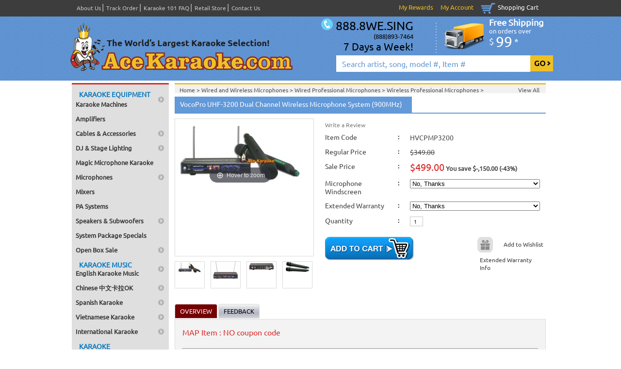

--- FILE ---
content_type: text/html
request_url: https://www.acekaraoke.com/vocopro-uhf-dual-channel-wireless-karaoke-microphone-system.html
body_size: 21384
content:
<!DOCTYPE HTML PUBLIC "-//W3C//DTD HTML 4.01 Transitional//EN">
<html><head>
<link rel="image_src" href="https://s.turbifycdn.com/aah/acekaraoke/vocopro-uhf-3200-dual-channel-wireless-microphone-system-105.jpg" />
<meta property="og:image" content="https://s.turbifycdn.com/aah/acekaraoke/vocopro-uhf-3200-dual-channel-wireless-microphone-system-105.jpg" />
<title>VocoPro UHF-3200 Dual Channel Wireless Microphone System (900MHz)</title><meta name="Description" content="VocoPro UHF-3200 Dual Channel Wireless Microphone System (900MHz) MAP Item : NO coupon code The UHF-3200 operates on the less-crowded UHF frequency band giving you a clearer, interference-free sound. Each" /><meta name="Keywords" content="MAP Item coupon code UHF 3200 operates less crowded UHF frequency band giving clearer interference free sound mic channel has" /><meta name="viewport" content="width=device-width, initial-scale=1" /><style>
.clear,.nak-contents{clear:both}#pd_pdOneBanner,.nak-contents[randomized='0'] .hsp-col{display:none!important}.nav ul li a,a,a:hover{text-decoration:none}.tabscontent img{max-width:100%;height:auto}#bodyshell,#header{width:100%;float:left}.f1,body,td{font-family:Ubuntu,sans-serif}@font-face{font-family:Ubuntu;font-style:normal;font-weight:400;src:local(Ubuntu),url(https://fonts.gstatic.com/s/ubuntu/v8/ODszJI8YqNw8V2xPulzjO_esZW2xOQ-xsNqO47m55DA.woff2) format("woff2");unicode-range:U+0460-052F,U+20B4,U+2DE0-2DFF,U+A640-A69F}@font-face{font-family:Ubuntu;font-style:normal;font-weight:400;src:local(Ubuntu),url(https://fonts.gstatic.com/s/ubuntu/v8/iQ9VJx1UMASKNiGywyyCXvesZW2xOQ-xsNqO47m55DA.woff2) format("woff2");unicode-range:U+0400-045F,U+0490-0491,U+04B0-04B1,U+2116}@font-face{font-family:Ubuntu;font-style:normal;font-weight:400;src:local(Ubuntu),url(https://fonts.gstatic.com/s/ubuntu/v8/WkvQmvwsfw_KKeau9SlQ2_esZW2xOQ-xsNqO47m55DA.woff2) format("woff2");unicode-range:U+1F00-1FFF}@font-face{font-family:Ubuntu;font-style:normal;font-weight:400;src:local(Ubuntu),url(https://fonts.gstatic.com/s/ubuntu/v8/gYAtqXUikkQjyJA1SnpDLvesZW2xOQ-xsNqO47m55DA.woff2) format("woff2");unicode-range:U+0370-03FF}@font-face{font-family:Ubuntu;font-style:normal;font-weight:400;src:local(Ubuntu),url(https://fonts.gstatic.com/s/ubuntu/v8/Wu5Iuha-XnKDBvqRwQzAG_esZW2xOQ-xsNqO47m55DA.woff2) format("woff2");unicode-range:U+0100-024F,U+1E00-1EFF,U+20A0-20AB,U+20AD-20CF,U+2C60-2C7F,U+A720-A7FF}@font-face{font-family:Ubuntu;font-style:normal;font-weight:400;src:local(Ubuntu),url(https://fonts.gstatic.com/s/ubuntu/v8/sDGTilo5QRsfWu6Yc11AXg.woff2) format("woff2");unicode-range:U+0000-00FF,U+0131,U+0152-0153,U+02C6,U+02DA,U+02DC,U+2000-206F,U+2074,U+20AC,U+2212,U+2215,U+E0FF,U+EFFD,U+F000}.container{width:100%;max-width:1000px;height:auto;margin:0 auto;position:relative}#header{min-height:166px;background:url([data-uri]) repeat-x}#bodyshell{padding:5px 0 0}#bodyshell .container .body-part .body-content{width:-moz-calc(100% - 212px);width:-webkit-calc(100% - 212px);width:calc(100% - 212px);float:right}#bodyshell .container .body-part .body-content .cate-content{width:100%;max-width:765px;height:auto;float:left;border-top:3px solid #EFC026}#bodyshell .container .body-part .sidebar{width:200px;float:left}.contents{line-height:1.75em}#bodyshell .caption-block p,#bodyshell .caption-block ul{font-size:13px;line-height:1.25em}#bodyshell .contents ul li a,#bodyshell .tabscontent a{color:#005991}body,div,dl,dt,form,h1,h2,h3,h4,h5,h6,input,li,ol,p,textarea,ul{font-weight:400;font-family:Ubuntu,sans-serif;text-align:left;margin:0;padding:0}body{color:#000;background:#fff;font-size:14px;position:relative}.clear,.hidden{font-size:0;height:0;line-height:0}ol,ul{list-style:none}a{outline:0;color:#777}a:hover{color:#f15723}img{border:none}.clear{margin:0;padding:0}.hidden{float:left;width:0;visibility:hidden}#header .container .header-top{margin:0 auto;height:37px}#header .span-left{width:50%;float:left;padding:8px 0 0 18px}#header .span-left ul{margin:0;padding:0}#header .span-left ul li{float:left;color:#c6c6c6;font-size:12px;padding:0 3px 0 6px;line-height:16px;border-right:1px solid #7e7e7e;border-left:1px solid #b4b4b4}#header .span-left ul li.first{padding-left:0;border-left:none}#header .span-left ul li:last-child{border-right:none}#header .span-left ul li a{color:#c6c6c6}#header .span-left ul li a:hover{color:#f7cc26}#header .span-right{float:right;padding:6px 0 0}#header .span-right ul{margin:0;padding:0}#header .span-right ul li{float:left;color:#efc026;font-size:13px;padding:0 15px 0 0;line-height:18px}#header .span-right ul li a{color:#efc026}#header .span-right ul li a:hover{color:#fff}#header .span-right .s-cart{color:#FFF;background:url([data-uri]) top left no-repeat;padding:0 15px 5px 35px}#header .span-right .s-cart a{color:#FFF}#header .span-right .s-cart a:hover{color:#efc026}#header .live-chat{position:relative;bottom:5px;padding:0}#header .container .header-bottom{margin:0 auto;height:129px}#header .logo{float:left;padding:11px 0 0 5px}#header .h-right{width:49%;float:right}#header .hr-top{width:100%;float:left}#header .hr-top .hrt-left{width:51%;float:left;background:url([data-uri]) right 10px no-repeat;padding:1px 0 10px;line-height:17px}#header .hr-top .hrt-left span{font-size:14px;color:#FFF;width:90%;float:left}#header .hr-top .hrt-left span span{font-size:12px;color:#FFF}#header .container .header-bottom .hr-top .hrt-right{float:right;background:url(https://787093901330399f1ae3-d348dbc9eea9195c917f40ef0c2642b1.ssl.cf2.rackcdn.com/2/Site/cart.png) 8px 11px no-repeat;padding:0 0 0 100px;width:132px;line-height:18px}#header .container .header-bottom .hr-top .hrt-right h2{color:#fff;font-size:18px;position:relative;bottom:7px}#header .container .header-bottom .hr-top .hrt-right h2 span{color:#fff;font-size:30px;position:relative;top:5px}#header .container .header-bottom .hr-top .hrt-right h3{font-size:18px;color:#fff;font-weight:700}#header .container .header-bottom .hr-top .hrt-right h5{font-size:13px;color:#fff;padding-bottom:6px}#header .container .header-bottom .hr-bottom{float:right;height:33px;width:467px}#header .container .header-bottom .hr-bottom .input{float:left;height:auto;width:400px;font-size:16px;color:#6097d5;padding:7px 8px 8px 12px;border:0}#header .container .header-bottom .hr-bottom .search-btn{cursor:pointer;float:left;width:45px;height:33px;border:0;background:#efc026;font-weight:700;font-size:16px;color:#000}.nav div>ul,.nav ul li ul{background:#DFDFDF;border-top:3px solid #DB2927}.nav h2{margin:0 0 0 7px;font-size:14px;color:#406f07;font-weight:700;padding:7px 0 7px 1px;text-transform:uppercase;position:relative;line-height:18px}.nav h2 img{float:right;position:absolute;right:0;top:-5px}.nav .ddsmoothmenu-v{margin:0;float:left;width:215px}.nav div>ul{float:left;width:200px;font-size:13px;padding:4px 0 6px}.nav ul li ul{width:230px}.nav #smoothmenu2>ul>li{background:url([data-uri]) right center no-repeat;float:left;width:190px;padding:5px 0 0;margin:2px 0 0;position:relative}.nav ul li a,.nav ul li ul li{float:left;width:100%;box-sizing:border-box}.nav #smoothmenu2>ul>li.empty{background:0 0}.nav ul li a{padding:0 20px 6px 8px!important;line-height:17px;font-weight:700}.nav ul li ul{position:absolute;left:190px;top:0;float:left;font-size:12px;padding:0;display:none;z-index:1000}#bodyshell .container .body-part{margin:0 8px}#bodyshell .container .body-part .sidebar ul.sidenav{width:100%;float:left;background:#dfdfdf;border-top:3px solid #db2927}#bodyshell .container .body-part .sidebar ul.sidenav li{width:170px;float:left;font-size:13px;color:#383838;padding:13px 0 0 15px}#bodyshell .container .body-part .sidebar ul.sidenav li.last{padding:13px 0 12px 15px}#bodyshell .container .body-part .sidebar ul.sidenav li.first{padding:11px 0 4px 15px}#bodyshell .container .body-part .sidebar ul.sidenav li a{color:#383838}#bodyshell .container .body-part .sidebar ul.sidenav li a:hover{color:maroon}#bodyshell .container .body-part .sidebar .newsletter{width:180px;height:auto;float:left;background:#DFDFDF;padding:15px 10px;margin-top:10px}#bodyshell .container .body-part .sidebar .newsletter h2{width:180px;height:auto;float:left;padding:0;text-align:left;margin-left:0!important}#bodyshell .container .body-part .sidebar .newsletter h2 span{font-size:16px;color:maroon;text-transform:uppercase;text-align:left;position:relative;bottom:7px}#bodyshell .container .body-part .sidebar .newsletter p{height:auto;float:left;text-align:left;color:#373737;font-size:12px;padding:0 0 5px}#bodyshell .container .body-part .sidebar .newsletter .form{float:left}#bodyshell .container .body-part .sidebar .newsletter .form .mail{border:1px solid #bebebe;color:#3D3D3D;font-size:12px;margin:1px 0 0;padding:3px 6px 4px 9px}#bodyshell .container .body-part .sidebar .newsletter .form .signup{padding:2px 7px 3px 11px;border:1px solid #bebebe;font-size:12px;background:maroon;width:81px;color:#FFF;cursor:pointer;display:block;margin:7px 0 0;text-transform:uppercase}#bodyshell .container .body-part .sidebar .newsletter .form .signup:hover{color:#000}#bodyshell .container .body-part .sidebar .add1{width:198px;float:left;margin-top:10px;border:1px solid #bebebe;height:175px}#bodyshell .container .body-part .sidebar .add2{width:198px;float:left;margin-top:10px}#bodyshell .container .body-part .sidebar .add3{width:198px;float:left;margin-top:10px;border:1px solid #bebebe}#bodyshell .container .body-part .sidebar .testomonial{width:198px;height:auto;float:left;margin-top:10px;border-radius:5px;border:1px solid #d9d9d9}#bodyshell .container .body-part .sidebar .testomonial h2{font-size:16px;color:#db2927;text-transform:uppercase;width:180px;float:left;border-bottom:1px solid #d9d9d9;padding:4px 3px 5px}#bodyshell .container .body-part .sidebar .testomonial p{font-size:12px;color:#8b8b8b;line-height:18px;padding:0 10px;float:left;width:90%}#bodyshell .container .body-part .sidebar .testomonial p span{float:left;padding-right:10px;padding-top:4px}#bodyshell .container .body-part .sidebar .testomonial .div{float:right;padding-right:10px;position:relative;bottom:11px}#bodyshell .container .body-part .sidebar .testomonial .t-name{font-size:14px;color:#000;width:97%;text-align:right;float:left}#bodyshell .container .body-part .sidebar .testomonial .t-name span{color:#db2927;font-size:12px;width:100%;float:left}#bodyshell .container .body-part .sidebar .testomonial .t-more{font-size:12px;color:#2b2b2b;float:left;padding:0 0 5px 10px}#bodyshell .container .body-part .sidebar .testomonial .t-more a{color:#2b2b2b}#bodyshell .container .body-part .sidebar .testomonial .t-more a:hover{color:#DB2927}.live-chat .chsection{display:none}body>iframe[name^=oauth]{left:0}@media screen and (max-width:999px){#header .span-left ul li.lev1{display:none}#header .container .header-top .span-left{width:40%}#header .container .header-bottom .hr-top .hrt-left{width:47%;white-space:nowrap}#header .container .header-bottom .hr-bottom{width:100%;text-align:right}#header .container .header-bottom .hr-bottom .input{width:-moz-calc(100% - 67px);width:-webkit-calc(100% - 67px);width:calc(100% - 67px)}}@media screen and (max-width:940px){#header .container .header-bottom{height:153px;position:relative}#header .container .header-bottom .logo{position:absolute;left:5px;top:2px;padding:0}#header .container .header-bottom .hr-top .hrt-left{position:absolute;right:5px;top:0;width:auto;background-image:none}#header .container .header-bottom .free-shipping{position:absolute;right:5px;bottom:10px}#header .container .header-bottom .hr-bottom{position:absolute;left:5px;bottom:10px;width:65%}#header .container .header-bottom .hr-top .hrt-right{width:115px}}@media screen and (max-width:880px){#header .span-left ul li.lev2{display:none}#header .container .header-top .span-left ul li.contact{border-right:0}#header .container .header-top .span-left{width:36%}}@media screen and (min-width:750px){#header .phone,.mmenu-btn{display:none}}@media screen and (max-width:750px){#bodyshell .container .body-part .sidebar,#header .container .header-top .span-right ul li:first-child,#header .span-left ul,#mmenu,.live-chat>div,.policy{display:none}#header .container .header-top .span-left{width:41%}#header .phone span:first-child{color:#6092d1;font-size:14px;padding-right:5px}#header .phone span:last-child{color:#fff;font-size:16px;font-weight:700}#header .phone,.mmenu-btn,.mmenu-btn a{display:block}.live-chat .chsection{display:block;padding:5px 5px 0 0}.mmenu-btn{text-align:center;background-color:#efc126;margin-bottom:4px}.mmenu-btn a{color:#a30327;font-weight:700;font-size:16px;padding:5px 0}.mmenu-btn a span{background:url(https://787093901330399f1ae3-d348dbc9eea9195c917f40ef0c2642b1.ssl.cf2.rackcdn.com/2/Site/mmenu.png) left center no-repeat;display:inline-block;width:32px;height:32px;vertical-align:middle;margin:0 10px 0 0}}@media screen and (max-width:680px){#header .container .header-bottom .hr-top .hrt-left{display:none}#header .container .header-bottom .hr-top .hrt-right{background:0 0}#header .container .header-bottom .free-shipping{top:20px;width:90px}#header .container .header-bottom .hr-bottom{width:98%}}@media screen and (max-width:640px){#header .container .header-top .span-left{width:45%}#header .container .header-top .span-right ul li:nth-child(2){display:none}}@media screen and (max-width:600px){#header .container .header-bottom .free-shipping{display:none}}@media screen and (max-width:580px){#header .container .header-top .span-left{width:20%;padding-left:5px}#header .phone span:first-child{display:none}}@media screen and (max-width:540px){#header .container .header-bottom .logo{max-width:97%}}@media screen and (max-width:510px){#header .container .header-top .span-right ul li.s-cart{padding:0}#header .container .header-top .span-right ul li.s-cart a{text-indent:-9999px;display:block;padding:0;width:30px;margin:0 30px 7px 0}}@media screen and (max-width:420px){#universal_badge{display:none!important}#header .container .header-bottom{height:135px}}#searcharea{float:right}#searcharea fieldset{border:0;padding:0;margin:0}#searcharea .labelfield span{display:none}#searchsubmit{width:47px;height:33px;border:0;background-image:url(https://sep.turbifycdn.com/ty/cdn/acekaraoke/go-icon.png);color:transparent}#query{float:left;height:auto;width:400px;font-size:16px;color:#6097d5;padding:7px 8px 7px 12px;border:0}
@media screen and (max-width:999px){#searcharea{width:100%;text-align:right}#searcharea #query{width:-moz-calc(100% - 67px);width:-webkit-calc(100% - 67px);width:calc(100% - 67px)}}@media screen and (max-width:940px){#searcharea{position:absolute;left:5px;bottom:10px;width:65%}}@media screen and (max-width:680px){#searcharea{width:98%}}
</style><style>
.tabing{width:100%;float:left;padding:0 0 1px}ul.list li{list-style-type:none;margin-left:20px}ul.tabs{width:100%;padding-bottom:1px}ul.tabs li,ul.tabs li.current{padding:5px 10px}ul.tabs li{list-style-type:none;display:block;float:left;color:#000;margin-right:2px;font-size:13px;line-height:18px;text-transform:uppercase;background:url([data-uri]) repeat-x;border:1px solid #dcdcdc;-moz-border-radius:4px 4px 0 0;-webkit-border-radius:4px 4px 0 0;cursor:pointer;border-radius:4px 4px 0 0}.contents ol,.contents ul{margin:0 0 0 15px}ul.tabs li.current,ul.tabs li:hover{background:#750000;border-radius:4px 4px 0 0;color:#FFF}.tabscontent{border:1px solid #dcdcdc;display:none;background:#f3f3f3;width:100%;text-align:justify;padding:15px;box-sizing:border-box}.tabscontent td,.tabscontent td.tableText{font-size:14px}.tabing h2{color:#DB2927;font-size:16px;padding-bottom:15px}.tabing p{padding-top:10px;padding-bottom:15px}.contents ol li,.contents ul li,.contents ul li ul li{padding-bottom:3px}.contents{color:#3D3D3D;font-size:13px}.contents ul li{list-style:outside}.contents ul li a{color:#DB2927;text-decoration:underline}.contents ul li ul{padding-top:5px}.contents ol li{list-style:decimal}.earn{width:296px;height:25px;background:#efefef;font-size:12px;color:#656565;border-radius:10px;float:left;padding:8px 0 0 10px;margin-top:10px}#main-img .img,#main-img ul li{float:left;border:1px solid #d9d9d9}.earn span{color:#db2927}.prod-detail{width:100%;float:left}#main-img{float:left;width:308px;position:relative}#main-img .img{width:285px;margin:0 5px 0 0;height:277px;position:relative;background:#fff;padding:5px 0 0}.see-video1{position:absolute;bottom:1px;left:45px}.list-see-video1{position:absolute;bottom:9px;left:25px}#main-img .img img{margin:0 auto;display:block}#main-img .img .zoom{float:left;position:absolute;left:5px;bottom:5px}#main-img ul{float:left;width:100%}#main-img ul li{width:60px;height:54px;text-align:center;margin-right:12px;margin-top:10px}#prd-info{float:right;width:443px;padding:0 12px 15px 0}#prd-info .row{float:left;width:100%;padding:0 0 12px}#prd-info .prd-name{padding:0 0 7px;background:0 0}#prd-info .prd-name .name{font-size:18px;color:#333;font-weight:700;padding:3px 0 6px;line-height:22px}#prd-info .prd-name .this-reviews{font-family:Arial,Helvetica,sans-serif;color:#cf5a04;border-bottom:1px solid #d9d9d9;padding-bottom:3px;font-size:12px;float:left;width:100%}#prd-info .prd-name .this-reviews img{float:left;margin:0}#prd-info .prd-name .this-reviews span{float:left;padding:0 45px 0 35px;color:#c62626;font-size:12px;line-height:15px}#prd-info .cal1{float:left;width:150px;font-size:14px;color:#3d3d3d;line-height:17px}#prd-info .cal1.bold{font-size:14px}#prd-info .cal2{float:left;width:25px;font-size:12px;color:#333;font-weight:700}#prd-info .cal3{float:left;font-size:14px;color:#474747}#prd-info .price{text-decoration:line-through}#prd-info .sale-price{font-size:20px;color:#db2927;line-height:20px}#prd-info .save{font-size:13px;font-weight:700;color:#474747}#prd-info .quantity input{float:left;width:27px;height:20px;line-height:19px;border:1px solid #c6c6c6;padding:0 7px;font-size:11px;color:#333}#prd-info .shopping{float:left;padding:4px 0 8px 46px;margin:-1px 0 -6px 21px;font-size:12px;color:#6ba507;font-style:italic;font-weight:700;line-height:16px}.btn-add{float:left;padding-top:10px;width:450px}.j-menu{border:1px solid #D4D4D4;padding:2px;font-size:13px;color:#3D3D3D}.policy .p7,.policy .p7 span a{color:#393939}.policy{float:right}.policy .p7{font-size:12px;float:left;padding-left:10px;width:136px}.policy .p7 span{font-size:12px;color:#393939;float:right;padding:7px 0 0 5px}.policy .p7 span a:hover{color:red}.policy .p8{font-size:12px;color:red;float:left;padding-left:10px;padding-top:8px;width:118px}.policy .p8 span{font-size:12px;color:#393939;float:right;padding:0 0 0 5px}.policy .p8 span a{color:red}.policy .p8 span a:hover{color:#393939}#main-img .fb-icon{width:50%;float:left;padding-top:22px}#main-img .fb-icon ul{margin:0;padding:0}#main-img .fb-icon ul li{border:0;float:left;height:auto;margin:0;padding:0 4px 0 0;width:auto}#main-img .see-video-detail{width:50%;float:left;padding-top:22px}ul#product{margin:0;padding:0;background:#DFDFDF;border-top:3px solid #DB2927;float:left;width:100%}ul#product li span{color:#383838;float:left;font-size:12px;padding:13px 0 0 15px;width:165px}.nav,.nav-bot,.nav-top{float:left;width:221px}ul#product li span.first{padding:11px 0 4px 15px}ul#product li span.last{padding:13px 0 12px 15px}ul#product li span a{color:#383838}ul#product li span a:hover{color:maroon}#prd-info .cal3{width:-moz-calc(100% - 175px);width:-webkit-calc(100% - 175px);width:calc(100% - 175px);max-width:270px}#prd-info .cal3 select{width:100%}#prd-info #prItemRating,#prd-info .prItemRating{padding:0}#prd-info #prItemRating table{width:220px}@media screen and (max-width:999px){#prd-info>.row:not(.qty)>.cal2{display:none}.prod-detail{position:relative}#prd-info{clear:both;width:100%;padding:12px 12px 15px 0;box-sizing:border-box}#prd-info .details{position:absolute;top:12px;right:0;width:-moz-calc(100% - 310px);width:-webkit-calc(100% - 310px);width:calc(100% - 310)}#prd-info .details .cal1{width:90px}.policy .p7 span a{white-space:nowrap}#prd-info>.row{padding:0 0 11px}#prd-info>.row>.cal1{padding-bottom:4px}#prd-info>.row:not(.qty)>.cal1,#prd-info>.row:not(.qty)>.cal3{width:100%;clear:both;box-sizing:border-box}#prd-info>.row.qty>.cal1{width:70px}#prd-info>.row>.cal3 select{width:98%!important}}@media screen and (max-width:750px){.btn-add{text-align:center;width:100%}.btn-add,.earn{padding-top:0}}@media screen and (max-width:680px){#prd-info .details{position:initial;width:100%}}@media screen and (max-width:580px){ul.tabs li:first-child{margin-left:-moz-calc(50% - 70px);margin-left:-webkit-calc(50% - 70px);margin-left:calc(50% - 70px)}}@media screen and (max-width:510px){#prd-info .cal1{width:130px}#prd-info .cal2{width:13px}#prd-info .cal3:not(.quantity){width:100%;max-width:100%}#prd-info .details .cal3{max-width:230px}}@media screen and (max-width:420px){.you-may-like{display:none}}
</style><link rel="shortcut icon" href="https://787093901330399f1ae3-d348dbc9eea9195c917f40ef0c2642b1.ssl.cf2.rackcdn.com/2/Site/favicon.ico" /><meta name="revisit-after" content="1 days">
<meta name="classification" content="Karaoke, DJ">
<meta name="robots" content="all">
<meta name="organization" content="a href="https://www.acekaraoke.com">
<meta name="email" content="sales@acekaraoke.com">
<meta name= "resource-type" content="document">
<meta name="distribution" content= "Global">
<meta name="category" content="Regional/U.S. States/California/Cities/Los Angeles/Business and Shopping/music to shopping/music/karaoke">
<meta name="object" content="catalog">
<meta name="language" content="English">
<meta name="doc-rights" content="Copy Written Work">
<meta name="revisit-after" content="1 days">
<meta name="classification" content="Karaoke, DJ">
<meta name="robots" content="all">
<meta name="organization" content="a href="https://www.acekaraoke.com">
<meta name="email" content="sales@acekaraoke.com">
<meta name= "resource-type" content="document">
<meta name="distribution" content= "Global">
<meta name="category" content="Regional/U.S. States/California/Cities/Los Angeles/Business and Shopping/music to shopping/music/karaoke">
<meta name="object" content="catalog">
<meta name="language" content="English">
<meta name="doc-rights" content="Copy Written Work">
<script language='javascript' type='text/javascript'>
function PopWindow (url) { 
var prams = 'menubar=0,location=0,resizable=1,scrollbars=1,width=600,height=550';
newWin = window.open(url,'',prams);
newWin.focus();
return;}
</script>
<meta name="msvalidate.01" content="6B4B7174B97FCC0F8966CD874893D89B" />
<meta name="google-site-verification" content="ju6TJEIPeV_9XfUOgbyWPnBy9BuNW3mvbzkH-qeDoU8" />

<script type="text/javascript" src="https://secure.leadforensics.com/js/121936.js" async></script>
<noscript><img alt="" src="https://secure.leadforensics.com/121936.png" style="display:none;" /></noscript></head><body><div id="main"><div id="header"><div class="container"><div class="header-top"><div class="span-left"><div class="phone"><span>Call Us 7 days A Week</span><span>1.888.893.7464</span></div><ul>
          <li class="first"><a href="aboutus.html" title="About Us">About Us</a></li>
          <li class="lev1"><a href="trackingups.html" title="Track Order">Track Order</a></li>
          <li class="lev2"><a href="faq.html" title="Karaoke 101 FAQ">Karaoke 101 FAQ</a></li>
          <li class="lev1"><a href="karaokestore.html" title="Retail Store">Retail Store</a></li>
          <li class="contact"><a href="contacts.html" title="Contact Us">Contact Us</a></li>
        </ul></div><div class="span-right"><ul><li><a href="https://acekaraoke.practicaldatacore.com/mod_myRewards/rewardsLanding.php" target="_blank" title="My Rewards">My Rewards</a></li><li><a href="https://acekaraoke.practicaldatacore.com" target="_blank" title="My Account">My Account</a></li><li class="s-cart"><a href="https://order.store.turbify.net/acekaraoke/cgi-bin/wg-order?catalog=acekaraoke" title="Shopping Cart">Shopping Cart</a></li><li class="live-chat"><!-- BoldChat Live Chat Button HTML v5.00 (Type=Web,ChatButton=6-11-17,Website=- None -) -->
<div style="text-align: center; white-space: nowrap;">
<script type="text/javascript">
  var bccbId = Math.random(); document.write(unescape('%3Cdiv id=' + bccbId + '%3E%3C/div%3E'));
  window._bcvma = window._bcvma || [];
  _bcvma.push(["setAccountID", "775162319361460402"]);
  _bcvma.push(["addStatic", {type: "chat", bdid: "17823551005066830", id: bccbId}]);
  var bcLoad = function(){
    if(window.bcLoaded) return; window.bcLoaded = true;
    var vms = document.createElement("script"); vms.type = "text/javascript"; vms.async = true;
    vms.src = ('https:'==document.location.protocol?'https://':'http://') + "vmss.boldchat.com/aid/775162319361460402/bc.vms4/vms.js";
    var s = document.getElementsByTagName('script')[0]; s.parentNode.insertBefore(vms, s);
  };
  if(window.pageViewer && pageViewer.load) pageViewer.load();
  else if(document.readyState=="complete") bcLoad();
  else if(window.addEventListener) window.addEventListener('load', bcLoad, false);
  else window.attachEvent('onload', bcLoad);
</script>
</div>
<!-- /BoldChat Live Chat Button HTML v5.00 -->
<a href=chinesekaraoke.html class=chsection>Chinese &#20013;&#25991;&#21345;&#25289;OK</a></li></ul></div></div><div class="header-bottom"><a href="index.html" title="Ace Karaoke"><img src="https://787093901330399f1ae3-d348dbc9eea9195c917f40ef0c2642b1.ssl.cf2.rackcdn.com/2/Site/logo.png" class="logo" alt="Ace Karaoke Logo" /></a><div class="h-right"><div class="hr-top"><div class="hrt-left"><span style="text-align: right;"><span style="font-size: 19pt;padding-bottom: 4px;color: #000000;"><img delay="https://787093901330399f1ae3-d348dbc9eea9195c917f40ef0c2642b1.ssl.cf2.rackcdn.com/2/Site/phone-icon.png"> 888.8WE.SING</span>
  <span style="font-size:10pt;padding-bottom: 4px;color: #000000;">
    (888)893-7464</span>
<span style="font-size:16pt;color: #000000;">7 Days a Week!</span></span></div><a href="free-shipping-on-karaoke-machines-music-accessories-from-ace-karaoke.html" title="Free Shipping" class="free-shipping">
                                <div class="hrt-right">
<h3>Free Shipping</h3>
                                    <h5>on orders over</h5>
                                    <h2>$ <span>99</span> *</h2>
</div>
</a></div><form method="GET" action="nsearch.html" id="searcharea" name="searcharea"><fieldset><label class="labelfield" for="searchfield"><span>Search</span><input name="query" type="text" value="Search artist, song, model #, Item #" id="query" title="Search artist, song, model #, Item #" onclick="if(this.value=='Search artist, song, model #, Item #')this.value=''" onblur="if(this.value=='')this.value='Search artist, song, model #, Item #'" /></label><label class="buttonlabel" for="searchsubmit"><input name="searchsubmit" type="submit" value="Go" class="ys_primary" id="searchsubmit" /><input name="vwcatalog" type="hidden" value="acekaraoke" /></label></fieldset><input type="hidden" name=".autodone" value="https://www.acekaraoke.com/vocopro-uhf-dual-channel-wireless-karaoke-microphone-system.html" /></form></div></div><div class="clear"></div></div></div><div id="bodyshell"><div class="container"><div class="body-part"><div class="sidebar"><div class="nav"><div class="ddsmoothmenu-v" id="smoothmenu2"><ul><li><a href="karaoke-machines.html"><h2 style="color: #0b7abf;padding: 0 0 3px;">Karaoke Equipment</h2>Karaoke Machines</a><ul><li><a href="all-in-one-systems.html">All-In-One Karaoke Machines</a></li><li><a href="dvd-ld-cd-g-players.html">Karaoke Players</a></li><li><a href="comkar.html">Computer Karaoke Machines</a></li><li><a href="magmic.html">Magic Microphone Karaoke</a></li><li><a href="refurbished.html">Open Box Sale</a></li></ul></li><li class=empty><a href="amplifiers.html">Amplifiers</a></li><li><a href="cables-and-accessories.html">Cables & Accessories</a><ul><li><a href="cables-and-accessories-page-2.html">Audio/Video Cables</a></li><li><a href="cables-and-accessories-page-1.html">Audio Cables</a></li><li><a href="connectors.html">Connectors, Adapters & Transformers</a></li><li><a href="cables-and-accessories-page-3.html">Speaker Cables</a></li><li><a href="stagecables.html">Stage Cables</a></li><li><a href="hdmi-repeaters-switches-extenders.html">HDMI Cables, A/V Switches, Repeaters, & Extenders</a></li><li><a href="sterhead.html">Headphones & Earphones</a></li><li><a href="microphone-cables-stands-accessories.html">Microphone Cables, Stands & Accessories</a></li><li><a href="opanddigcab.html">Optical and Digital Cables</a></li><li><a href="roadcases.html">Carrying Bags & Road Cases</a></li><li><a href="battery.html">Batteries & Charger</a></li><li><a href="cd-recorders.html">Recorders</a></li><li><a href="tvmonitors.html">TV & Monitors</a></li><li><a href="tvholandmich.html">TV Stands, Seats, Speaker Stands & Mounts</a></li><li><a href="computer-hardware.html">Computer Hardware, Docking Station, HDD Enclosure, etc</a></li></ul></li><li><a href="american-dj-lighting-effects.html">DJ & Stage Lighting</a><ul><li><a href="american-dj-effect-lighting.html">Effect Lighting</a></li><li><a href="american-dj-stage-up-lighting.html">Stage & Up Lighting</a></li><li><a href="american-dj-fog-bubble-snow-machines.html">Fog, Bubble & Snow Machines</a></li><li><a href="american-dj-light-stands-clamps-accessories.html">Light Stands, Clamps, Controllers, Software, Power & Accessories</a></li></ul></li><li class=empty><a href="magmic.html">Magic Microphone Karaoke</a></li><li><a href="microphones.html">Microphones</a><ul><li><a href="microphones-wireless-microphone.html">Wireless Professional Microphones</a></li><li><a href="microphones-karaoke-microphone.html">Wired Professional Microphones</a></li><li><a href="microphone-cables-stands-accessories.html">Microphone Cables, Stands & Accessories</a></li><li><a href="magmic.html">Magic Microphone Karaoke</a></li></ul></li><li class=empty><a href="karaokemixers.html">Mixers</a></li><li class=empty><a href="pa-systems.html">PA Systems</a></li><li><a href="speakers.html"><strong>Speakers & Subwoofers</strong></a><ul><li><a href="active-speakers-powered.html">Active Speakers (Powered)</a></li><li><a href="passive-speakers-non-powered.html">Passive Speakers (Non-Powered)</a></li><li><a href="speaker-accessories.html">Stands, Mounts, Bags & Accessories</a></li><li><a href="speakers.html">See All</a></li></ul></li><li class=empty><a href="package-specials.html">System Package Specials</a></li><li><a href="refurbished.html">Open Box Sale</a><ul><li><a href="refurbished-all-in-one-karaoke-machines.html">All-In-One Karaoke Machines <font color="#ff0000"><b>Open Box</b></font></a></li><li><a href="refurbished-karaoke-players.html">Karaoke Players <font color="red"><b>Open Box</b></font></a></li><li><a href="refurbished-karaoke-mixers.html">Mixers <font color="red"><b>Open Box</b></font></a></li><li><a href="refurbished-karaoke-amplifiers.html">Amplifiers <font color="red"><b>Open Box</b></font></a></li><li><a href="refurbished-karaoke-speakers.html">Speakers <font color="red"><b>Open Box</b></font></a></li><li><a href="refurbished-karaoke-microphones.html">Microphones <font color="red"><b>Open Box</b></font></a></li><li><a href="refurbished-dj-lights.html">DJ Lights & Effects <font color="red"><b>Open Box</b></font></a></li><li><a href="refurbished-tv-microphone-speaker-stands.html">TV, Stands, Headphones & Accessories <font color="red"><b>Open Box</b></font></a></li></ul></li><li><a href="english-karaoke-cd-g.html"><h2 style="color: #0b7abf;padding: 0px;">Karaoke Music</h2>English Karaoke Music</a><ul><li><a href="cdgpack.html">CD+G Karaoke Music Packs / Karaoke CD Sets</a></li><li><a href="individualcdg.html">Singles Karaoke Music CD+G</a></li><li><a href="new-karaoke-music-releases.html">New Karaoke Music Releases</a></li><li><a href="themcol.html">Karaoke Music Themes & Categories</a></li><li><a href="mp3g-music.html">MP3G Karaoke Music</a></li><li><a href="english-karaoke-dvd.html">English Karaoke Music DVD</a></li></ul></li><li><a href="chinesekaraoke.html">Chinese &#20013;&#25991;&#21345;&#25289;OK</a><ul><li><a href="kod6880.html">Acesonic KOD-6880 4K&#23433;&#21331;&#35320;&#23631;&#40670;&#27468;&#27231;</a></li><li><a href="kod6822.html">KOD-6822 Chinese</a></li><li><a href="6800pro.html">KOD 6800 4K &#21345;&#25289;OK&#40670;&#27468;&#27231;</a></li></ul></li><li><a href="spanish-karaoke.html">Spanish Karaoke</a><ul><li><a href="spanish-karaoke-players.html">Spanish Karaoke Players</a></li><li><a href="magsinchipse3.html">Entertech Magic Sing Karaoke System en espa&ntilde;ol </a></li><li><a href="spanish-karaoke-music.html">ALL Spanish Karaoke Music</a></li><li><a href="karaokanta4101.html">Karaokanta Spanish CDG</a></li><li><a href="karparacantar.html">Karaoke Para Cantar Spanish DVD Series</a></li><li><a href="spankarcdg-karaokebox.html">Karaoke Box Spanish CDG Series</a></li><li><a href="karaokstation.html">Karaoke Station Spanish CDG Series</a></li><li><a href="spankarcdg-multikaraoke.html">Multi Karaoke Spanish CDG</a></li><li><a href="puro-spanish-karaoke.html">Puro Spanish Karaoke CD Series</a></li><li><a href="po.html">Pocket Songs Karaoke Spanish CDG</a></li></ul></li><li><a href="vietkartit.html">Vietnamese Karaoke</a><ul><li><a href="viet-karaoke-players.html">Vietnamese Karaoke Players & Systems</a></li><li><a href="vietkartit-dvdkaraoke.html">Vietnamese Karaoke DVD</a></li></ul></li><li><a href="international.html">International Karaoke</a><ul><li><a href="chinesekaraoke2.html">Chinese Karaoke Machines &#20013;&#25991;&#21345;&#25289;OK</a></li><li><a href="filipino-karaoke-dvd.html">Filipino Karaoke</a></li><li><a href="spanish-karaoke.html">Spanish Karaoke</a></li><li><a href="arabickaraoke.html">Arabic Karaoke</a></li><li><a href="br.html">Brazillian Karaoke</a></li><li><a href="frenchkaraoke.html">French Karaoke Music</a></li><li><a href="germankaraoke.html">German Karaoke</a></li><li><a href="hebrew.html">Hebrew Karaoke Music</a></li><li><a href="hindikaraoke.html">Hindi Karaoke</a></li><li><a href="in2.html">Indonesian Karaoke</a></li><li><a href="italiankaraoke.html">Italian Karaoke Music</a></li><li><a href="japanese.html">Japanese Karaoke</a></li><li><a href="jewishkaraoke.html">Jewish Karaoke Music</a></li><li><a href="korean.html">Korean Karaoke</a></li><li><a href="russian.html">Russian Karaoke</a></li><li><a href="swedish-karaoke.html">Swedish Karaoke</a></li><li><a href="thaikaraoke.html">Thai Karaoke</a></li><li><a href="mongoliankaraoke.html">Mongolian Karaoke</a></li><li><a href="vietkartit.html">Vietnamese Karaoke</a></li></ul></li><li><a href="information-and-services.html"><h2 style="color: #0b7abf;padding: 0px;">Karaoke Information</h2>Information & Services</a><ul><li><a href="faq.html">Karaoke 101 FAQ</a></li><li><a href="karaokestore.html">Ace Karaoke Stores</a></li><li><a href="ace-karaoke-gift-certificate-certificates.html">Ace Karaoke Gift Certificates</a></li><li><a href="karaoke-rental.html">Karaoke & Sound System Rental</a></li><li><a href="delivery-installation.html">Delivery & Installation</a></li></ul></li><li><a href="karaokestore.html">Ace Karaoke Stores</a><ul><li><a href="ace-karaoke-retail-store-showroom-in-city-of-industry-california-91746.html">Ace Karaoke Retail Store #2 at City of Industry, CA 91746</a></li><li><a href="ace-karaoke-retail-store-showroom-san-gabriel-california-91776.html">Ace Karaoke Retail Store #3 at City of San Gabriel, CA 91776</a></li></ul></li><li class=empty><a href="request.html">Catalog Download & Request</a></li></ul></div><div class="newsletter">  <h2> <span>Newsletter</span> </h2>
  <p>Get <span class="navnamestylered">our latest deals</span> e-mailed to you when you sign up.</p>
  <br>
<script>
function openWin() {
    window.open("https://customers.listrak.com/q/P2ry2y82C6CXE3IX2EHbV-_mFFqCK18VJ6");
}
</script>

<br>
<p style="margin-left:5em;">
<input style="width: 50px; padding: 5px; cursor: pointer; box-shadow: 4px 4px 3px; #999; -webkit-box-shadow: 4px 4px 3px #999; -moz-box-shadow: 4px 4px 3px #999; font-weight: bold; background: #ffff00;  color: #000; border-radius: 3px; border: 1px solid #999; font-size: 90%;" type="button" value="Sign Up" 
onclick="openWin()" />
</p></div><a href="https://www.acekaraoke.com/bmb.html"> <img vspace=5 alt="get magic sing karaoke app" delay="http://site.acekaraoke.com/BMB_Banner_small.jpg"/> </a> <!--<div class="add3"><a href="ace-karaoke-gift-certificate-certificates.html" target="_blank"><img src="https://turbifycdn.com/ty/cdn/acekaraoke/gift-certificates-btm-lft.jpg" width="198" height="80" alt="Gift Certificates" border="0" /></a></div><div class="add3"><a href="ace-karaoke-holiday-new-year-and-christmas-shipping-guideline.html" target="_blank"><img src="https://turbifycdn.com/ty/cdn/acekaraoke/shipping-guide.png" width="198" height="80" alt="Holiday Shipping Guide" border="0" /></a></div><div class="add3"><a href="ace-karaoke-holiday-extended-return-policy-information.html" target="_blank"><img src="https://turbifycdn.com/ty/cdn/acekaraoke/extended-returns.png" width="198" height="80" alt="Extended Return Period for the Holidays" border="0" /></div><div class="add3"><a href="bmb.html"><img src="https://s.turbifycdn.com/aah/acekaraoke/bmb-dar-350h-700w-2-channel-karaoke-mixing-amplifier-with-hdmi-and-bluetooth-66.jpg" width="198" height="80" border="0" hspace="0" vspace="0" /></a></div>--><div class="add3"><a href="karaokestore.html"><img delay="https://s.turbifycdn.com/aah/acekaraoke/bmb-dar-350h-700w-2-channel-karaoke-mixing-amplifier-with-hdmi-and-bluetooth-67.jpg"></img></a></div><script type="text/javascript">var testimonials = new Array();var auther = new Array(); var place = new Array();testimonials[0]='Very happy with the products we received from Ace Karaoke. Everything seems to be of good quality and we have had no problems. The added bonus was the free shipping and 20 extra CD-Gs that we received in conjunction with our order. Shipping was timely and the extra karaoke disks are fun and really helps to build our collection.';auther[0]='Chris S.';place[0]='Lake Delton, WI';testimonials[1]='This particular transaction was one of my best on the internet and I shop/buy items daily. Typically I purchase from known, to me, sellers unless they do something to annoy me or try to sell me something as new that is not new in factory box. This was the case with a merchant and I went in search for A WEST COAST supplier of what I needed and found Ace... my lucky day. This company will be seeing a lot more from me and I will clearly tell my friends who need audio and other electronic equipment to be sure to give Ace a try. MY order arrived in a matter of two days, in perfect condition andincluded a nice first time buyer discount.That is a company who wants my business.';auther[1]='g. p.';place[1]='Northern, AZ';testimonials[2]='Excellent company I purchase from them for more than 10 years.';auther[2]='Walter A.';place[2]='San Antonio, TX';testimonials[3]='I ordered a refurbished mixer and a mic. from Ace. As far as I can tell, the unit is brand new, at about half the price,-- excellent value. The website is highly intuitive, and gives you enough information with pictures, to feel you are making a solid purchase. Delivery options were many, and it came on time. A minor criticism would be that the microphone was broken, I think before shipping, because it is packed extremely well. It was a simple fix, however.';auther[3]='Kent B.';place[3]='Lakewood, CO';testimonials[4]='I love my new Karaoke player. Work great and easy to use. I will be buying more stuff from you in the near future. Happy Holidays to all.';auther[4]='Howard W.';place[4]='Lyons NY';testimonials[5]='AceKaraoke has always come through and I have never had any negative issues with the company. A great company to deal with. The products are always of top quality and is the fastest of shippers!';auther[5]='Henry V.';place[5]='Panama City, FL';testimonials[6]='I purchase all my karaoke equipment from Ace Karaoke. They have such a wide selection of equipment and music. Their customer service is great too. I love the convenient option of being able to chat with a CS rep online live. It is a great addition to their website. My shopping experience with Ace Karaoke has been excellent each time. I will continue to buy from Ace Karaoke and have recommended many others to do so as well.';auther[6]='Jeanny P.';place[6]='Sneads Ferry, NC';testimonials[7]='Excellent customer service, product, and delivery. I am very pleased with my purchases from Ace Karaoke and am a repeat customer. I highly recommend Ace Karaoke. Great deals, systems, and service!';auther[7]='Karen I.';place[7]='Placentia, CA';testimonials[8]='This is a very good place to deal with. I have found what I always look for.';auther[8]='Micaela R.';place[8]='Chicago, IL';testimonials[9]='Fantastic place with reasonable prices on karaoke CDs. I plan to make this the first place I check for my karaoke needs.';auther[9]='Ruth H.';place[9]='Dallas, TX';</script><div class="testomonial">
            <h2>testimonials</h2>
            <p id=testimonial-body><span><img src="[data-uri]" width="14" height="11" alt="Quotes" /></span>
            <div class="div"><img src="[data-uri]" width="14" height="11" alt="Quotes" /></div>
            </p>
            <div class="t-name" id="testimonial-place">
            <span id=testimonial-author>
            </span> </div>
            <div class="t-more"><a href="testimonials.html" title="more...">more...</a></div>
          </div>
</div><div class="html-below-nav"><div class="add2"><a href="https://www.facebook.com/pages/La-Puente-CA/AceKaraoke/174440497190" target="_blank"><img delay="https://787093901330399f1ae3-d348dbc9eea9195c917f40ef0c2642b1.ssl.cf2.rackcdn.com/2/Site/facebook-btm-nav.jpg" width="99" height="55" alt="Like Us on Facebook" border="0" /></a><a href="https://www.twitter.com/acekaraoke" target="_blank"><img delay="https://787093901330399f1ae3-d348dbc9eea9195c917f40ef0c2642b1.ssl.cf2.rackcdn.com/2/Site/twitter-btm-nav.jpg" width="99" height="55" alt="Follow Us On Twitter" border="0" /></a>

<img delay="https://787093901330399f1ae3-d348dbc9eea9195c917f40ef0c2642b1.ssl.cf2.rackcdn.com/2/Site/btnPaywAMZN-gld-Touch-1x.png" width="198" border="0">

</div>
</div></div><div class="body-content"><div class=mmenu-btn><a href="#"><span></span>Menu</a></div><!-- pd: Karaoke-page-body1 --><div class="ys_promocategory" id="ys_promocategory" catid="vocopro-uhf-dual-channel-wireless-karaoke-microphone-system" categoryflag="1"></div><div class="cate-content"><table border="0" align="left" cellspacing="0" cellpadding="0" width="100%"><tr><td><div style="overflow: hidden; height: 18px;" class="breadcrumbs" id="breadcrumbs"><ul><li class="first" ><a href="index.html">Home > </a><a href="microphones.html">Wired and Wireless Microphones&nbsp;</a>>&nbsp;<a href="microphones-karaoke-microphone.html">Wired Professional Microphones&nbsp;</a>>&nbsp;<a href="microphones-wireless-microphone.html">Wireless Professional Microphones&nbsp;</a>>&nbsp;<br /><a href="index.html">Home > </a><a href="microphones.html">Wired and Wireless Microphones&nbsp;</a>>&nbsp;<a href="microphones-wireless-microphone.html">Wireless Professional Microphones&nbsp;</a>>&nbsp;<br /><a href="index.html">Home > </a><a href="vocopro-karaoke.html">Vocopro Karaoke Machines&nbsp;</a>>&nbsp;<br /></li><li class="v-all"><a href="javascript:;" title="Home" onClick="showBreadcrumb(1)" id="vall">View All</a><a style="display:none;" href="javascript:;" title="Home" onClick="showBreadcrumb(0)" id="vhide">Hide</a></li></ul></div><h1 class="cate-heading"><span><a href="https://s.turbifycdn.com/aah/acekaraoke/vocopro-uhf-3200-dual-channel-wireless-microphone-system-73.jpg"><img src="https://s.turbifycdn.com/aah/acekaraoke/bmb-dar-350h-700w-2-channel-karaoke-mixing-amplifier-with-hdmi-and-bluetooth-68.jpg" width="0" height="0" border="0" hspace="0" vspace="0" alt="VocoPro UHF-3200 Dual Channel Wireless Microphone System (900MHz)" /></a>VocoPro UHF-3200 Dual Channel Wireless Microphone System (900MHz)</span></h1><div class="ys_promocategory" id="ys_promocategory" catid="vocopro-uhf-dual-channel-wireless-karaoke-microphone-system" categoryflag="1"></div></td></tr><tr valign="top"><td></td></tr><tr><td><!-- nak-item --><form method="POST" action="https://order.store.turbify.net/acekaraoke/cgi-bin/wg-order?acekaraoke+vocopro-uhf-dual-channel-wireless-karaoke-microphone-system" name="orderForm" id="orderForm"><input type="hidden" name="vwitem" value="vocopro-uhf-dual-channel-wireless-karaoke-microphone-system"><div class="prod-detail" style="padding-top:10px;"><div id="main-img"><div class="img"><a class="MagicZoom" id="nak-magic-zoom" data-options="" href="https://s.turbifycdn.com/aah/acekaraoke/vocopro-uhf-3200-dual-channel-wireless-microphone-system-74.jpg"><img src="https://s.turbifycdn.com/aah/acekaraoke/vocopro-uhf-3200-dual-channel-wireless-microphone-system-75.jpg" width="269" height="134" border="0" hspace="0" vspace="0" alt="VocoPro UHF-3200 Dual Channel Wireless Microphone System (900MHz)" /></a></div><div class="fb-comment"><div class="gallery"><ul><li><a href="https://s.turbifycdn.com/aah/acekaraoke/vocopro-uhf-3200-dual-channel-wireless-microphone-system-74.jpg" data-image="https://s.turbifycdn.com/aah/acekaraoke/vocopro-uhf-3200-dual-channel-wireless-microphone-system-74.jpg" data-zoom-id="nak-magic-zoom" rel="insets"><img src="https://s.turbifycdn.com/aah/acekaraoke/vocopro-uhf-3200-dual-channel-wireless-microphone-system-76.jpg" width="50" height="25" border="0" hspace="0" vspace="0" alt="VocoPro UHF-3200 Dual Channel Wireless Microphone System (900MHz)" /></a></li><li><a href="https://s.turbifycdn.com/aah/acekaraoke/vocopro-uhf-3200-dual-channel-wireless-microphone-system-77.jpg" data-image="https://s.turbifycdn.com/aah/acekaraoke/vocopro-uhf-3200-dual-channel-wireless-microphone-system-77.jpg" data-zoom-id="nak-magic-zoom" rel="insets"><img src="https://s.turbifycdn.com/aah/acekaraoke/vocopro-uhf-3200-dual-channel-wireless-microphone-system-78.jpg" width="50" height="35" border="0" hspace="0" vspace="0" alt="VocoPro UHF-3200 Dual Channel Wireless Microphone System (900MHz)" /></a></li><li><a href="https://s.turbifycdn.com/aah/acekaraoke/vocopro-uhf-3200-dual-channel-wireless-microphone-system-79.jpg" data-image="https://s.turbifycdn.com/aah/acekaraoke/vocopro-uhf-3200-dual-channel-wireless-microphone-system-79.jpg" data-zoom-id="nak-magic-zoom" rel="insets"><img src="https://s.turbifycdn.com/aah/acekaraoke/vocopro-uhf-3200-dual-channel-wireless-microphone-system-80.jpg" width="50" height="14" border="0" hspace="0" vspace="0" alt="VocoPro UHF-3200 Dual Channel Wireless Microphone System (900MHz)" /></a></li><li><a href="https://s.turbifycdn.com/aah/acekaraoke/vocopro-uhf-3200-dual-channel-wireless-microphone-system-81.jpg" data-image="https://s.turbifycdn.com/aah/acekaraoke/vocopro-uhf-3200-dual-channel-wireless-microphone-system-81.jpg" data-zoom-id="nak-magic-zoom" rel="insets"><img src="https://s.turbifycdn.com/aah/acekaraoke/vocopro-uhf-3200-dual-channel-wireless-microphone-system-82.jpg" width="50" height="23" border="0" hspace="0" vspace="0" alt="VocoPro UHF-3200 Dual Channel Wireless Microphone System (900MHz)" /></a></li></ul></div><div class="fb-icon"><!-- AddThis Button BEGIN -->
<div class="addthis_toolbox addthis_default_style ">
<a class="addthis_button_preferred_1"></a>
<a class="addthis_button_preferred_2"></a>
<a class="addthis_button_preferred_3"></a>
<a class="addthis_button_preferred_4"></a>
<a class="addthis_button_compact"></a>
<a class="addthis_counter addthis_bubble_style"></a>
</div>
<script type="text/javascript">var addthis_config = {"data_track_addressbar":true};</script>
<script type="text/javascript" src="//s7.addthis.com/js/300/addthis_widget.js#pubid=acekaraoke" ></script>
<!-- AddThis Button END --></div></div></div><div id="prd-info"><div class="details"><div class="ys_promoitempage" id="ys_promoitempage" itemid="vocopro-uhf-dual-channel-wireless-karaoke-microphone-system" itemcode="HVCPMP3200" categoryflag="0"></div><div class="pdPrProductPageCallout" productId="vocopro-uhf-dual-channel-wireless-karaoke-microphone-system"><a href="https://acekaraoke.practicaldatacore.com/mod_productReviews/reviewForm.php?productId=vocopro-uhf-dual-channel-wireless-karaoke-microphone-system">Write a Review</a></div><div class="row"><div class="cal1">Item Code</div><div class="cal2">:</div><div class="cal3">HVCPMP3200</div></div><div class="row"><div class="cal1">Regular Price</div><div class="cal2">:</div><div class="cal3 price">$349.00</div></div><div class="row"><div class="cal1">Sale Price</div><div class="cal2">:</div><div style="width:240px;" class="cal3 sale-price">$499.00<span class="save"> You save $-,150.00 (-43%)</span></div></div></div><div class="row"><div class="cal1">Microphone Windscreen</div><div class="cal2">:</div><div class="cal3"><select name="Microphone Windscreen"><option value="No, Thanks">No, Thanks </option><option value="Acesonic Mic Windscreens 5 Pack (Black) +$4.99 (+4.99) (+HACEWS0501)">Acesonic Mic Windscreens 5 Pack (Black) +$4.99 </option></select></div> </div><div class="row"><div class="cal1">Extended Warranty</div><div class="cal2">:</div><div class="cal3"><select name="Extended Warranty"><option value="No, Thanks">No, Thanks </option><option value="1 Year Extended Warranty +$35.99 (+35.99) (+WARRANTY)">1 Year Extended Warranty +$35.99 </option><option value="2 Years Extended Warranty +$49.99 (+49.99) (+WARRANT2)">2 Years Extended Warranty +$49.99 </option><option value="3 Years Extended Warranty +$59.99 (+59.99) (+WARRANT3)">3 Years Extended Warranty +$59.99 </option></select></div> </div><div class="row qty"><div class="cal1">Quantity</div><div class="cal2">:</div><div class="cal3 quantity"><input name="vwquantity" type="text" value="1" /></div></div><div class="btn-add"><input type="image" title="Add To Cart" src="https://turbifycdn.com/ty/cdn/acekaraoke/addtocart.jpg" alt="Add To Cart" /><input name="vwcatalog" type="hidden" value="acekaraoke" /><div class="policy"><div class="p7"><img src="https://turbifycdn.com/ty/cdn/acekaraoke/w-list.jpg" alt="Wish List" /> <span><a href="#" onClick="pdAddToFavorites(document.getElementById('orderForm'));return false;">Add to Wishlist</a></span><br><span><a href="warranty.html" target="_blank">Extended Warranty Info</a></span></div>
<!-- <div class="p8"><img src="https://turbifycdn.com/ty/cdn/acekaraoke/s-policy.jpg" width="28" height="18" alt="Shipping Policy" /> <span><a href="free-shipping-on-karaoke-machines-music-accessories-from-ace-karaoke.html" target="_blank" title="Shipping Policy">Shipping Policy</a></span></div>--></div></div><div class="pdRewardsPromoMessage" productId="vocopro-uhf-dual-channel-wireless-karaoke-microphone-system"></div></div></div><input type="hidden" name=".autodone" value="https://www.acekaraoke.com/vocopro-uhf-dual-channel-wireless-karaoke-microphone-system.html" /></form><div style="padding-top:10px;" class="tabing"><div id="tabsholder"><ul class="tabs"><li class="current" id="tab1">Overview</li><li id="tab7">Feedback</li></ul><div class="contents marginbot"><div style="display:block" id="content1" class="tabscontent"><h2>MAP Item : NO coupon code </h2>
<hr>
<br>
<p align="left"><font face="Verdana" size="2">The <strong>UHF-3200 </strong>
 operates on the less-crowded UHF frequency band giving you a clearer, 
 interference-free sound. Each mic channel has its own volume control and you 
 can either output both channels independently or together using the &quot;mixed 
 output&quot; channel. Enjoy wireless freedom at home or in the club with the
 <strong>UHF-3200</strong>.</font></p>
 <p><font face="Verdana" size="2"><em>Excellent Features:</em></font></p>
 <ul>
  <li><font face="Verdana" size="-1">2 wireless handheld mics included</font><font face="Verdana" size="2">
  </font></li>
  <li><font face="Verdana" size="-1">2 unbalanced mic outputs (1/4&quot;) and 1 
  mixed output (1/4&quot;)</font><font face="Verdana" size="2"> </font></li>
  <li><font face="Verdana" size="-1">Rugged mic grills protect the 
  microphone cartridge and prevent the mic from rolling</font><font face="Verdana" size="2">
  </font></li>
  <li><font face="Verdana" size="-1">Individual volume controls for 
  precise vocal balancing</font><font face="Verdana" size="2"> </font>
  </li>
  <li><font face="Verdana" size="-1">Low battery indicator (LED) on mics</font><font face="Verdana" size="2">
  </font></li>
  <li><font face="Verdana" size="-1">Dual antennas provide clear signal 
  reception</font><font face="Verdana" size="2"> </font></li>
  <li><font face="Verdana" size="-1">Rugged 1 RU metal receiver chassis</font><font face="Verdana" size="2">
  </font></li>
  <li><font face="Verdana" size="-1">Frequency Sets:</font><font face="Verdana" size="2"></font></li>
     <ul><li>UHF-3200-9: 9E, 9F</li>
     <li>UHF-3200-10: 9M, 9N</li></ul>
 </ul>

<p><b><font color="#3366FF" size="4">Get Extended Warranty!</font></b><br><font face="Tahoma" size="2">This product qualifies for our extended warranty coverage. We'll fix or replace your machine within 3 days.<a target="_blank" href="warranty.html">Click here for details...</a></font><br><font face="Verdana" size="2"><b>Pricing:</b><br>1 Year Warranty - $35.99<br>2 Year Warranty - $49.99<br>3 Year Warranty - $59.99</font></p>
</div><div  id="content7" class="tabscontent">Would you like to help others by submitting a review? Create an account and earn points for your reviews!</div></div></div></div><div id="pdPrYahooWrapper" style="clear:both;padding-top:20px"><div class="pdReviewsDisplay"><a name="reviews"></a>
<div class="pdPrSummaryWrapper" id="pdPrSummary"  itemscope itemtype="https://schema.org/Product"  pdproductid="vocopro-uhf-dual-channel-wireless-karaoke-microphone-system" pdoverallrating="0" pdratingcount="0">
	<div class="pdPrSummaryWrapperInner">
	
		<div class="pdPrSummaryProductInfo">
			<div  itemprop="name"  class="pdPrSummaryProductName"><a href="https://www.acekaraoke.com/vocopro-uhf-dual-channel-wireless-karaoke-microphone-system.html">VocoPro UHF-3200 Dual Channel Wireless Microphone System (900MHz)</a></div>
			
			<span  itemprop="offers" itemscope="" itemtype="https://schema.org/Offer" >
				<span  itemprop="priceCurrency" content="USD"  class="pdPrSummaryTitleItemPrice">$</span><span  itemprop="price" content="339.00"  class="pdPrSummaryProductPrice">339.00</span>
			</span>
			
		</div>
	
		<div class="pdPrSummaryRatingReviewBtnWrapper">
			<div class="pdPrSummaryWriteReview">
				<div class="pdReviewsBtn"><a href="https://acekaraoke.practicaldatacore.com/mod_productReviews/reviewForm.php?productId=vocopro-uhf-dual-channel-wireless-karaoke-microphone-system">Write a Review</a></div>
			</div>
		</div>
	</div>
</div>
</div></div><div id=recently></div></td></tr><tr><td align="left" valign="top">&nbsp;</td></tr></table></div></div><div class="carojal">
        <div class=" jcarousel-skin-tango">
            <p>We carry your favorite brands</p>
            <div class="jcarousel-container">
              <div style="position: relative;">
                <div id="mycarousel">
                  <div><a href="acesonic.html"><img data-lazy="https://turbifycdn.com/ty/cdn/acekaraoke/acesonic-logo-btm.gif" border="0" width="129" height="55" alt="Acesonic" /></a></div>
                  <div><a href="akg.html"><img data-lazy="https://turbifycdn.com/ty/cdn/acekaraoke/akg-logo-btm.gif" width="55" height="55" border="0" alt="AKG" /></a></div>
                  <div><a href="american-dj-lighting-effects.html"><img data-lazy="https://turbifycdn.com/ty/cdn/acekaraoke/american-dj-logo-btm3.gif" width="75" height="55" alt="ADJ" /></a></div>
                  <div><a href="audiotechnica.html"><img data-lazy="https://turbifycdn.com/ty/cdn/acekaraoke/audio-technica-logo-btm.gif" border="0" width="126" height="55" alt="Audio-Technica" /></a></div>
<div><a href="axcessables.html"><img data-lazy="https://turbifycdn.com/ty/cdn/acekaraoke/axcessables-logo-btm.jpg" border="0" width="100" height="100" alt="AxcessAbles" /></a></div>
                  <div><a href="bmb.html"><img data-lazy="https://turbifycdn.com/ty/cdn/acekaraoke/bmb-logo-btm.gif" border="0" width="138" height="55" alt="BMB" /></a></div>
                  <div><a href="crown.html"><img data-lazy="https://turbifycdn.com/ty/cdn/acekaraoke/crown-logo-btm.gif" border="0" width="126" height="55" alt="Crown" /></a></div>
                  <div><a href="magmic.html"><img data-lazy="https://turbifycdn.com/ty/cdn/acekaraoke/enter-tech-magic-mic-logo-btm.gif"  border="0" width="128" height="55" alt="Enter-Tech Magic Mic" /></a></div>
                  <div><a href="gatorcases.html"><img data-lazy="https://turbifycdn.com/ty/cdn/acekaraoke/gator-logo-btm.gif"  border="0" width="90" width="89" height="55" alt="Gator" /></a></div>
                  <div><a href="hosa-cables-accessories.html"><img data-lazy="https://turbifycdn.com/ty/cdn/acekaraoke/hosa-logo-btm.gif" border="0" width="108" height="55" alt="Hosa" /></a></div>
                  <div><a href="jbl.html"><img data-lazy="https://turbifycdn.com/ty/cdn/acekaraoke/jbl-logo-btm.gif" alt="JBL" width="52" height="55" border="0" /></a></div>
                  <div><a href="samson.html"><img data-lazy="https://turbifycdn.com/ty/cdn/acekaraoke/samson-logo-btm.gif" width="137" height="55" alt="Samson" border="0" /></a></div>
                  <div><a href="shure.html"><img data-lazy="https://p9.secure.hostingprod.com/@site.acekaraoke.com/banner/SHURE/shure_logo.jpg" width="131" height="55" alt="Shure" border="0" /></a></div>
                  <div><a href="singing-machine-karaoke.html"><img data-lazy="https://turbifycdn.com/ty/cdn/acekaraoke/singing-machine-logo-btm.gif" width="67" height="55" alt="Singing Machine" border="0" /></a></div>
                  <div><a href="soundcraft.html"><img data-lazy="https://turbifycdn.com/ty/cdn/acekaraoke/soundcraft-logo-btm.gif" alt="Soundcraft" width="126" height="55" border="0" /></a></div>
                  <div><a href="vocopro-karaoke.html"><img data-lazy="https://turbifycdn.com/ty/cdn/acekaraoke/vocopro-logo-btm.gif" alt="VocoPro" width="130" height="55" border="0" /></a></div>
                  <div><a href="yamaha.html"><img data-lazy="https://turbifycdn.com/ty/cdn/acekaraoke/yamaha-logo-btm.gif" border="0" width="126" height="55" alt="Yamaha" /></a></div>
                </div>
              </div>
              <div disabled="disabled" class="jcarousel-prev jcarousel-prev-horizontal jcarousel-prev-disabled jcarousel-prev-disabled-horizontal"></div>
              <div class="jcarousel-next jcarousel-next-horizontal"></div>
            </div>
          </div>
        </div><div class="clear"></div></div><div class="clear"></div></div></div><div id="footer"><div class="footer-top"><div class="container"><div class="footer-main"><div class="fm-top"><div class="c1"><h2>Fast Shipping!</h2>
                                <p style="padding-top: 5px;">
                                    UPS Ground Shipping starts at $9.24<br>
                                    Realtime UPS rates!<br>
                                    USPS starting at $3.95.
                                </p></div><div class="c2"><h2>We'll beat any price</h2>
                                <p>Check out our Specials Sales and see how you can save storewide! <span><a href="cus.html" title="Click for details">Click for details</a>
                                    <img delay="https://787093901330399f1ae3-d348dbc9eea9195c917f40ef0c2642b1.ssl.cf2.rackcdn.com/2/Site/icon2.png" width="12" height="12" alt="Price Match Guarantee" /></span></p></div><div class="c3"><h2>Why Shop at AceKaraoke?</h2>
                                <p><span><a href="holidayguide.html" title="Click for details">Shopping & Shipping Guide</a>
                                    <img src="https://787093901330399f1ae3-d348dbc9eea9195c917f40ef0c2642b1.ssl.cf2.rackcdn.com/2/Site/icon2.png" width="12" height="12" alt="Shopping Guide" /></span></p></div></div><div class="fm-bottom"><div class="c4"><h2>Company Info</h2>
                                <ul>
                                    <li><a href="index.html" title="Home">Home</a></li>
                                    <li><a href="karaokestore.html" title="Store Hours & Locations">Store Hours & Locations</a></li>
                                    <li><a href="https://shopping.yahoo.com/merchantrating/;_ylt=AvuWfdhzq1jNTIbuXdZ4GqFDmmYB;_ylu=X3oDMTBwaWs3NnFrBF9zAzIzNTAxMzc5BHNlYwNtZXJjaGluZm8-?mid=16917" target="_blank" title="Customer Feedback">Customer Feedback</a></li>
                                    <li><a href="karaokestore.html" title="Karaoke Retail Store Locations">Store Locations</a></li>
                                    <li><a href="aboutus.html" title="About Us">About Us</a></li>
                                </ul></div><div class="c5"><h2>Customer Service</h2>
                                <ul>
                                    <li><a href="return-policy.html" title="Return Policy">Return Policy</a></li>
                                    <li><a href="faq.html" title="FAQ">FAQ</a></li>
                                    <li>
                                        <a href="http://acekaraoke.kayako.com/Tickets/Submit" target="_blank" title="RMA Request">RMA Request</a></li>
                                    <li><a href="tos.html" title="Terms of Service">Terms of Service</a></li>
                                    <li><a href="trackingups.html" title="Track Order">Track Order</a></li>
                                    <li><a href="http://myaccount.acekaraoke.com/mod_myRewards/rewardsLanding.php" title="Rewards">Rewards</a></li>
                                    <li><a href="expressso.html" title="Express Order">Express Order</a></li>
                                    <li><a href="warranty.html" title="Extended Warranty">Extended Warranty</a></li>
                                    <li><a href="https://order.store.turbify.net/acekaraoke/cgi-bin/wg-order?catalog=acekaraoke" title="Shopping Cart">Shopping Cart</a></li>
                                    <li><a href="aboutus.html" title="Shopping Cart">Shipping 
				  Policy</a></li>
                                </ul></div><div class="c6"><h2>Resources/tools</h2>
                                <ul>
                                    <li><a href="faq.html" title="Karaoke 101 FAQ">Karaoke 101 FAQ</a></li>                                    
                                    <li><a href="sitemap.html" title="Site Map">Site Map</a></li>
                                    <li><a href="ace-karaoke-affiliate-program.html" title="Affiliate Program">Affiliate Program</a></li>
                                    <li><a href="wholesale.html" title="Wholesale">Wholesale</a></li>
                                    <li><a href="contacts.html" title="Contact Us">Contact Us</a></li>
                                </ul></div><div class="c7"> <h2>Contact us</h2>
                                <p>
                                    <strong>Send a message at our
			  <a href="http://acekaraoke.kayako.com/Tickets/Submit" target="_blank">Help Desk</a></strong><br>
                                    161 South 8th Avenue, City of Industry, CA 91746 USA<br>
                                    Call us 7 Days a Week Toll Free<br />
                                    <span>Phone: </span>+1 888.8WE.SING (+1.888.893.7464)<br />
                                    <span>Fax:</span> +1 626 820-0625<br />
                                    <span>Spanish:</span> +1 626 600-5360<br />
                                    <span>Chinese:</span>
                                    +1626 820-0632<br />
                                    <span>Vietnamese:</span>
                                    +1 626 600-5345<br />
                                    or <span>e-mail</span> us at 
			  <a href="mailto:info@acekaraoke.com">info@acekaraoke.com</a>
                                </p></div></div></div></div></div><div class="footer-bottom"><div class="container"><div class="footer-main"><div class="copyright"><div><img delay="https://787093901330399f1ae3-d348dbc9eea9195c917f40ef0c2642b1.ssl.cf2.rackcdn.com/2/Site/cardlogos60.png" alt="Accepted Credit Cards" />

<img delay="https://images-na.ssl-images-amazon.com/images/G/01/Iris3_US/en_US/inca/images/60x38-whitegrad-x2.png" style="padding:1px 10px;" height="57">

<a href="https://www.paypal.com/webapps/mpp/paypal-popup" title="How PayPal Works" onclick="javascript:window.open('https://www.paypal.com/webapps/mpp/paypal-popup','WIPaypal','toolbar=no, location=no, directories=no, status=no, menubar=no, scrollbars=yes, resizable=yes, width=1060, height=700'); return false;">

<img delay="https://www.paypalobjects.com/webstatic/mktg/logo-center/Security_Banner_234x60_2a.gif" border="0" alt="PayPal Logo"></a>


</a>
<a style="padding: 0 10px" title="Click here to here AceKaraoke.com Bizrate store rating feedback" target="_blank" href="http://www.bizrate.com/ratings_guide/merchant_detail__mid--46548.html"><img height="60" alt="BizRate Customer Certified (GOLD) Site" delay="https://medals.bizrate.com/medals/dynamic/46548_medal.gif" width="107" border="0" target="_blank"></a>

<div class="bottom-addthis"><!-- AddThis Button BEGIN -->
<div class="addthis_toolbox addthis_default_style ">
<a class="addthis_button_preferred_1"></a>
<a class="addthis_button_preferred_2"></a>
<a class="addthis_button_preferred_3"></a>
<a class="addthis_button_preferred_4"></a>
<a class="addthis_button_compact"></a>
<a class="addthis_counter addthis_bubble_style"></a>
</div>
<script type="text/javascript">var addthis_config = {"data_track_addressbar":true};</script>
<!-- AddThis Button END --></div></div><div class=copyright-text> Copyright&nbsp;
<script type="text/javascript">
var d = new Date();
document.write(d.getFullYear())
</script>&nbsp;
                            <a href="index.html" title="Ace Karaoke Corporation">Ace Karaoke Corporation</a>, All rights reserved. Read our <a href="privacypolicy.html">Privacy Policy</a>. <a href="https://plus.google.com/103902951081104992034" rel="publisher">Google+</a></div></div></div></div></div></div><div id="nxt-ac-container"></div></div><script type="text/javascript">var RESOURCE_PATH="https://787093901330399f1ae3-d348dbc9eea9195c917f40ef0c2642b1.ssl.cf2.rackcdn.com/2/Site/";var pageId="vocopro-uhf-dual-channel-wireless-karaoke-microphone-system";var isProduct=true;var productConfig={id:"vocopro-uhf-dual-channel-wireless-karaoke-microphone-system",name:"VocoPro UHF-3200 Dual Channel Wireless Microphone System (900MHz)",image:"https://s.turbifycdn.com/aah/acekaraoke/vocopro-uhf-3200-dual-channel-wireless-microphone-system-83.jpg",price:"349",sale:"499"};</script><script type="text/javascript">
(function () {
var tagjs = document.createElement("script");
var s = document.getElementsByTagName("script")[0]
tagjs.async = true;
tagjs.src = "//s.btstatic.com/tag.js#site=6EeDEhH";
s.parentNode.insertBefore(tagjs, s);
}());
</script>
<noscript>
<iframe src="//s.thebrighttag.com/iframe?c=6EeDEhH" width="1" height="1" frameborder="0"
scrolling="no" marginheight="0" marginwidth="0"></iframe>
</noscript>
<script type="text/javascript">
            var nxt_ac_words=new Array();
            var nxt_ac_searchbox_id = "nxt-ac-searchbox";
            var nxt_ac_searchform_id = "nxt-ac-form";
            var nxt_ac_container_id = "nxt-ac-container";
            var nxt_host = (("https:" == document.location.protocol) ? "https://" : "http://"); nxt_host += "vector.nextopiasoftware.com/";
        </script>
<script>(function(w,d,t,r,u){var f,n,i;w[u]=w[u]||[],f=function(){var o={ti:"4031142"};o.q=w[u],w[u]=new UET(o),w[u].push("pageLoad")},n=d.createElement(t),n.src=r,n.async=1,n.onload=n.onreadystatechange=function(){var s=this.readyState;s&&s!=="loaded"&&s!=="complete"||(f(),n.onload=n.onreadystatechange=null)},i=d.getElementsByTagName(t)[0],i.parentNode.insertBefore(n,i)})(window,document,"script","//bat.bing.com/bat.js","uetq");</script><noscript><img src="//bat.bing.com/action/0?ti=4031142&Ver=2" height="0" width="0" style="display:none; visibility: hidden;" /></noscript>
<script type="text/javascript">
    adroll_adv_id = "DGQNC6ZWZVFN3JZGWCS3II";
    adroll_pix_id = "UJYHG7KIBJFA5KFENRSGWR";
    /* OPTIONAL: provide email to improve user identification */
    /* adroll_email = "username@example.com"; */
    (function () {
        var _onload = function(){
            if (document.readyState && !/loaded|complete/.test(document.readyState)){setTimeout(_onload, 10);return}
            if (!window.__adroll_loaded){__adroll_loaded=true;setTimeout(_onload, 50);return}
            var scr = document.createElement("script");
            var host = (("https:" == document.location.protocol) ? "https://s.adroll.com" : "http://a.adroll.com");
            scr.setAttribute('async', 'true');
            scr.type = "text/javascript";
            scr.src = host + "/j/roundtrip.js";
            ((document.getElementsByTagName('head') || [null])[0] ||
                document.getElementsByTagName('script')[0].parentNode).appendChild(scr);
        };
        if (window.addEventListener) {window.addEventListener('load', _onload, false);}
        else {window.attachEvent('onload', _onload)}
    }());
</script><script defer type=text/javascript src="https://787093901330399f1ae3-d348dbc9eea9195c917f40ef0c2642b1.ssl.cf2.rackcdn.com/2/Site/nak-global.3.js"></script><script async type="text/javascript" id="yfc_loader" src="https://turbifycdn.com/store/migration/loader-min-1.0.34.js?q=acekaraoke&ts=1760774329&p=1&h=order.store.turbify.net"></script><!-- ****************************************** --><!-- ********* START PD/ONE TAGGING *********** --><!-- ****************************************** --><div id="pdPageTag" style="display:none" productId="vocopro-uhf-dual-channel-wireless-karaoke-microphone-system" productCode="HVCPMP3200" categoryId=""></div><!-- ****************************************** --><!-- ********* FINISH PD/ONE TAGGING *********** --><!-- ****************************************** --><!-- ****************************************************** -->
<!-- ********* START PD INTEGRATION SCRIPT (v3) *********** -->
<!-- ****************************************************** -->
<script data-cfasync="false" type="text/javascript">
function pdInit() {

	var productIdList = new Array();
	var productId = "";
	var queryStringLength = 0;
	var i = 0;
	jQuery.each(jQuery('[productId]'), function() { 
		productId = encodeURIComponent(jQuery(this).attr('productId') + ",");
		queryStringLength += productId.length;
		if(queryStringLength < 6000) productIdList[i] = productId;
		else return false;
		i++;
	});
	var productIdListCsv = productIdList.join(",");
	if(productIdListCsv.length > 3) productIdListCsv = productIdListCsv.slice(0, -3);

	var cb = (new Date()).getTime();
    var scriptUrl = "https://acekaraoke.practicaldatacore.com//mod_yahooMerchantSolutions/services/pageScript.php";
    scriptUrl += "?cb=" + cb;
    scriptUrl += "&productId=" + encodeURIComponent(document.getElementById("pdPageTag").getAttribute("productId"));
    scriptUrl += "&productCode=" + encodeURIComponent(document.getElementById("pdPageTag").getAttribute("productCode"));
    scriptUrl += "&categoryId=" + encodeURIComponent(document.getElementById("pdPageTag").getAttribute("categoryId"));
    scriptUrl += "&productIdListCsv=" + productIdListCsv;
    try {scriptUrl += "&pdSpecialAccessList=" + encodeURIComponent(pdSpecialAccessList);} catch(e) {}

    var scriptElement=document.createElement('script');
    scriptElement.setAttribute("type","text/javascript");
    scriptElement.setAttribute("async","async");
    scriptElement.setAttribute("src", scriptUrl);
    document.body.appendChild(scriptElement);

}

</script>
<!-- ************************************************** -->
<!-- ********* FINISH PD INTEGRATION SCRIPT *********** -->
<!-- ************************************************** -->
</body>
<script type="text/javascript">var PAGE_ATTRS = {'storeId': 'acekaraoke', 'itemId': 'vocopro-uhf-dual-channel-wireless-karaoke-microphone-system', 'isOrderable': '1', 'name': 'VocoPro UHF-3200 Dual Channel Wireless Microphone System (900MHz)', 'salePrice': '499.00', 'listPrice': '349.00', 'brand': 'UHF-32000', 'model': 'UHF-32000', 'promoted': '', 'createTime': '1760774329', 'modifiedTime': '1760774329', 'catNamePath': 'Wired Professional Microphones > Wireless Professional Microphones', 'upc': '692868832505,692868832604'};</script><script type="text/javascript">
csell_env = 'ue1';
 var storeCheckoutDomain = 'order.store.turbify.net';
</script>

<script type="text/javascript">
  function toOSTN(node){
    if(node.hasAttributes()){
      for (const attr of node.attributes) {
        node.setAttribute(attr.name,attr.value.replace(/(us-dc1-order|us-dc2-order|order)\.(store|stores)\.([a-z0-9-]+)\.(net|com)/g, storeCheckoutDomain));
      }
    }
  };
  document.addEventListener('readystatechange', event => {
  if(typeof storeCheckoutDomain != 'undefined' && storeCheckoutDomain != "order.store.turbify.net"){
    if (event.target.readyState === "interactive") {
      fromOSYN = document.getElementsByTagName('form');
        for (let i = 0; i < fromOSYN.length; i++) {
          toOSTN(fromOSYN[i]);
        }
      }
    }
  });
</script>
<script type="text/javascript">
// Begin Store Generated Code
 </script> <script type="text/javascript" src="https://s.turbifycdn.com/lq/ult/ylc_1.9.js" ></script> <script type="text/javascript" src="https://s.turbifycdn.com/ae/lib/smbiz/store/csell/beacon-a9518fc6e4.js" >
</script>
<script type="text/javascript">
// Begin Store Generated Code
 csell_page_data = {}; csell_page_rec_data = []; ts='TOK_STORE_ID';
</script>
<script type="text/javascript">
// Begin Store Generated Code
function csell_GLOBAL_INIT_TAG() { var csell_token_map = {}; csell_token_map['TOK_SPACEID'] = '2022276099'; csell_token_map['TOK_URL'] = ''; csell_token_map['TOK_STORE_ID'] = 'acekaraoke'; csell_token_map['TOK_ITEM_ID_LIST'] = 'vocopro-uhf-dual-channel-wireless-karaoke-microphone-system'; csell_token_map['TOK_ORDER_HOST'] = 'order.store.turbify.net'; csell_token_map['TOK_BEACON_TYPE'] = 'prod'; csell_token_map['TOK_RAND_KEY'] = 't'; csell_token_map['TOK_IS_ORDERABLE'] = '1';  c = csell_page_data; var x = (typeof storeCheckoutDomain == 'string')?storeCheckoutDomain:'order.store.turbify.net'; var t = csell_token_map; c['s'] = t['TOK_SPACEID']; c['url'] = t['TOK_URL']; c['si'] = t[ts]; c['ii'] = t['TOK_ITEM_ID_LIST']; c['bt'] = t['TOK_BEACON_TYPE']; c['rnd'] = t['TOK_RAND_KEY']; c['io'] = t['TOK_IS_ORDERABLE']; YStore.addItemUrl = 'http%s://'+x+'/'+t[ts]+'/ymix/MetaController.html?eventName.addEvent&cartDS.shoppingcart_ROW0_m_orderItemVector_ROW0_m_itemId=%s&cartDS.shoppingcart_ROW0_m_orderItemVector_ROW0_m_quantity=1&ysco_key_cs_item=1&sectionId=ysco.cart&ysco_key_store_id='+t[ts]; } 
</script>
<script type="text/javascript">
// Begin Store Generated Code
function csell_REC_VIEW_TAG() {  var env = (typeof csell_env == 'string')?csell_env:'prod'; var p = csell_page_data; var a = '/sid='+p['si']+'/io='+p['io']+'/ii='+p['ii']+'/bt='+p['bt']+'-view'+'/en='+env; var r=Math.random(); YStore.CrossSellBeacon.renderBeaconWithRecData(p['url']+'/p/s='+p['s']+'/'+p['rnd']+'='+r+a); } 
</script>
<script type="text/javascript">
// Begin Store Generated Code
var csell_token_map = {}; csell_token_map['TOK_PAGE'] = 'p'; csell_token_map['TOK_CURR_SYM'] = '$'; csell_token_map['TOK_WS_URL'] = 'https://acekaraoke.csell.store.turbify.net/cs/recommend?itemids=vocopro-uhf-dual-channel-wireless-karaoke-microphone-system&location=p'; csell_token_map['TOK_SHOW_CS_RECS'] = 'true';  var t = csell_token_map; csell_GLOBAL_INIT_TAG(); YStore.page = t['TOK_PAGE']; YStore.currencySymbol = t['TOK_CURR_SYM']; YStore.crossSellUrl = t['TOK_WS_URL']; YStore.showCSRecs = t['TOK_SHOW_CS_RECS']; </script> <script type="text/javascript" src="https://s.turbifycdn.com/ae/store/secure/recs-1.3.2.2.js" ></script> <script type="text/javascript" >
</script>
</html>
<!-- html103.prod.store.e1b.lumsb.com Tue Jan 20 23:41:09 PST 2026 -->


--- FILE ---
content_type: text/css
request_url: https://787093901330399f1ae3-d348dbc9eea9195c917f40ef0c2642b1.ssl.cf2.rackcdn.com/2/Site/nak-global.2.css
body_size: 3844
content:
ul.tabs{overflow:hidden}#bodyshell .hsp-row-main{width:100%;float:left;padding-top:7px}#bodyshell .hsp-row-main h2{width:100%;float:left;border-bottom:2px solid #6299d9}#bodyshell .hsp-row-main h2>span{float:left;background:#6299d9;font-size:14px;color:#FFF;text-transform:uppercase;padding:6px 20px 9px 11px}#bodyshell .hsp-row-main h2>span.hot a{line-height:10px;display:inline-block;vertical-align:text-bottom}#bodyshell .hsp-row-main h2>span.hot a:last-child{margin-left:5px}#bodyshell .hsp-row-main h2>span.hot a:first-child:before{content:'-';margin:0 5px;vertical-align:text-top;color:#fff;display:inline-block}#bodyshell .hsp-row-main .hsp-col{width:185px;float:left;margin:8px 0 4px 8px}#bodyshell .hsp-row-main .columns2 .hsp-col{width:49%;float:left;margin:8px 0 4px 8px}#bodyshell .hsp-row-main .hsp-col .hsp-img{width:183px;height:160px;border:1px solid #d9d9d9;float:left;text-align:center;position:relative}#bodyshell .hsp-row-main .hsp-col .hsp-img:hover{opacity:.65;border:1px solid #d9d9d9}#bodyshell .hsp-row-main .hsp-col .hsp-img .try-this{display:block;position:absolute;top:40px;left:50px}#bodyshell .hsp-row-main .hsp-col .hsp-img:hover .try-this{display:block;cursor:pointer}#bodyshell .hsp-row-main .hsp-col .hsp-name{width:180px;float:left;color:#2b2b2b;font-size:13px;padding-top:8px;clear:left}.try-this{position:absolute;z-index:99}#bodyshell .hsp-row-main .hsp-col .hsp-name a{color:#2b2b2b}#bodyshell .hsp-row-main .hsp-col .hsp-name a:hover{color:maroon}#bodyshell .hsp-row-main .hsp-col .hsp-rs-detail{width:65%;float:left;color:#db2927;font-size:16px;padding-top:7px;font-weight:700}#bodyshell .hsp-row-main .hsp-col .hsp-rs-detail span{float:right;color:#2b2b2b;font-size:12px;background:#efc026;font-weight:400}#bodyshell .hsp-row-main .hsp-col .hsp-rs-detail span a{color:#2b2b2b;background:#efc026;display:block;padding:0 5px 2px}#bodyshell .hsp-row-main .hsp-col .hsp-rs-detail span a:hover{color:#fff;background:maroon}#footer,#footer .footer-main .fm-top,#footer .footer-top{width:100%;float:left}#footer{margin-top:10px}#footer .footer-top{min-height:288px;background:#3d3d3d}#footer .footer-top .footer-main{margin:0 auto;padding-top:10px}#footer .footer-top .fm-top .c2,#footer .footer-top .fm-top .c3{height:92px;background:top right no-repeat #FFF;margin-left:13px;float:left}#footer .footer-top .fm-top .c1{width:298px;height:92px;background:top right no-repeat #FFF;float:left;padding:10px}#footer .footer-top .fm-top .c1 h2{font-size:17px;color:#db2927;font-weight:700;padding:0 85px 0 0}#footer .footer-top .fm-top .c1 p{font-size:12px;color:#000;padding:10px 65px 0 0;line-height:18px}#footer .footer-top .fm-top .c1 p span a{color:#000}#footer .footer-top .fm-top .c2{width:298px;padding:10px}#footer .footer-top .fm-top .c2 h2{font-size:17px;color:#db2927;font-weight:700;padding:0 95px 0 0}#footer .footer-top .fm-top .c2 p{font-size:12px;color:#000;padding:10px 95px 0 0;line-height:18px}#footer .footer-top .fm-top .c2 p span{width:100%;float:left;padding-top:7px}#footer .footer-top .fm-top .c2 p span img{position:relative;top:2px;left:5px}#footer .footer-top .fm-top .c2 p span a{color:#000}#footer .footer-top .fm-top .c2 p span a:hover{color:#db2927}#footer .footer-top .fm-top .c3{width:298px;padding:10px}#footer .footer-top .fm-top .c3 h2{font-size:16px;color:#db2927;font-weight:700;padding:0 120px 0 0}#footer .footer-top .fm-top .c3 p{font-size:12px;color:#000;padding:10px 107px 0 0;line-height:18px}#footer .footer-top .fm-top .c3 p span a{color:#000}#footer .footer-top .fm-bottom{width:100%;float:left}#footer .footer-top .fm-bottom .c4{width:150px;float:left}#footer .footer-top .fm-bottom .c4 h2{font-size:14px;color:#efc026;text-transform:uppercase;padding:10px 0;font-weight:700}#footer .footer-top .fm-bottom .c4 ul{margin:0;padding:0}#footer .footer-top .fm-bottom .c4 ul li{font-size:12px;color:#b1b1b1;background:bottom left repeat-x;padding:4px 0}#footer .footer-top .fm-bottom .c4 ul li a{color:#b1b1b1}#footer .footer-top .fm-bottom .c4 ul li a:hover{color:#efc026}#footer .footer-top .fm-bottom .c5{width:255px;float:left;margin-left:30px}#footer .footer-top .fm-bottom .c5 h2{font-size:14px;color:#efc026;text-transform:uppercase;padding:10px 0;font-weight:700}#footer .footer-top .fm-bottom .c5 ul{margin:0;padding:0}#footer .footer-top .fm-bottom .c5 ul li{font-size:12px;color:#b1b1b1;background:bottom left repeat-x;padding:4px 0;width:43%;float:left;margin-right:15px}#footer .footer-top .fm-bottom .c5 ul li a{color:#b1b1b1}#footer .footer-top .fm-bottom .c5 ul li a:hover{color:#efc026}#footer .footer-top .fm-bottom .c6{width:150px;float:left;margin-left:25px}#footer .footer-top .fm-bottom .c6 h2{font-size:14px;color:#efc026;text-transform:uppercase;padding:10px 0;font-weight:700}#footer .footer-top .fm-bottom .c6 ul{margin:0;padding:0}#footer .footer-top .fm-bottom .c6 ul li{font-size:12px;color:#b1b1b1;background:bottom left repeat-x;padding:4px 0}#footer .footer-top .fm-bottom .c6 ul li a{color:#b1b1b1}#footer .footer-top .fm-bottom .c6 ul li a:hover{color:#efc026}#footer .footer-top .fm-bottom .c7{width:330px;float:left;margin-left:30px}#footer .footer-top .fm-bottom .c7 h2{font-size:14px;color:#efc026;text-transform:uppercase;padding:10px 0;font-weight:700}#footer .footer-top .fm-bottom .c4 ul li,#footer .footer-top .fm-bottom .c5 ul li,#footer .footer-top .fm-bottom .c6 ul li{background-image:url([data-uri])}#footer .footer-bottom{width:100%;float:left;height:110px}#footer .footer-top .fm-bottom .c7 p{padding:0 0 8px;font-size:12px;color:#8f8f8f}#footer .footer-top .fm-bottom .c7 p span{color:#FFF}#footer .footer-bottom .container .footer-main{width:100%;float:left}#footer .footer-bottom .copyright{width:100%;color:#5d5d5d;font-size:12px;float:left;text-align:center;padding-top:5px}#footer .copyright a{color:#5d5d5d}#footer .copyright a:hover{color:#DB2927}#footer .copyright div,#footer .copyright p{text-align:center;padding-bottom:5px}#footer .copyright div.copy-right{float:right;position:relative;right:75px;top:12px;width:365px}#footer div.copy-right ul{margin:0;padding:0}#footer .copyright div.copy-right ul li{float:left;padding:0 0 0 4px}.breadcrumbs{float:left;width:100%;padding:3px 5px 7px 10px;background:#f1f1f1;margin-bottom:7px;box-sizing:border-box}.breadcrumbs ul{font-size:12px;padding:0 3px 2px 0}.breadcrumbs ul li{float:left;padding:0 5px 0 6px;color:#4f4f4f}.breadcrumbs ul li.first{background:0 0;padding-left:0}.breadcrumbs ul li.last{padding-right:0;color:#4f4f4f}.breadcrumbs ul li a{color:#4f4f4f;text-decoration:none}.breadcrumbs ul li a:hover{color:#4f4f4f}.breadcrumbs ul li.v-all{float:right;background:0 0}.caption-block{float:left;width:750px;padding:8px;background:#f1f1f1;margin-top:4px;margin-bottom:10px;font-size:13px;color:#3D3D3D}.caption-block ol{margin-left:20px}.caption-block ol li{list-style:decimal;padding-bottom:3px}.caption-block .img{float:left;width:160px;height:110px;border:1px solid #fff;background:#FFF;margin:0 12px 0 0;text-align:center}.caption-block p{padding:0 3px 15px 8px;font-size:12px;color:#383838;line-height:18px;margin:-3px 0 0;text-align:justify}.caption-block ul,.caption-block ul li ul{margin:0 0 0 15px}.caption-block p a{color:#DB2927;text-decoration:underline}.caption-block ul{color:#383838;font-size:12px}.caption-block ul li{list-style:disc;padding-top:3px;padding-bottom:3px}.caption-block ul li ul li{list-style:circle;padding-top:3px;padding-bottom:3px}.caption-block h2,.caption-block h3{padding-top:13px;padding-bottom:13px;font-weight:400}.caption-block ul li ul li a{color:#DB2927;text-decoration:underline}.caption-block h2{color:#000;font-size:15px}.caption-block h3{color:#DB2927;font-size:13px}.cate-heading{float:left;width:100%;border-bottom:2px solid #6299d9}.cate-heading span{float:left;background:#6299d9;font-size:14px;color:#FFF;padding:6px 20px 9px 11px}.detail-heading{float:left;width:100%;border-bottom:2px solid #797979;padding-top:15px}.detail-heading span{float:left;background:#797979;font-size:14px;color:#FFF;text-transform:uppercase;padding:6px 20px 9px 11px}.nav ul li ul li,.nav ul li:hover ul li{padding:12px 0 0 11px;margin:0;position:relative}.nav ul li ul li a{display:block;padding:0 11px 0 8px!important;line-height:16px}.nav ul li.downarrowclass{position:absolute;right:10px;top:10px}.nav a{color:#383838}.nav a:hover,.nav ul li ul li a:hover{color:maroon}.namenoter{padding:0!important;color:red!important;font-size:14px!important}.navnamestylered{padding:0!important;color:maroon!important}.navnamestylered:hover{color:#383838!important}.navnamestyleblue{padding:0!important;color:#140f25!important}.navnamestyleblue:hover{color:#383838!important}.navnamestyleinfo{padding:0!important;color:#2a3c6e!important}.navnamestyleinfo:hover{color:#383838!important}.grayline{border-top:2px solid #DFDFDF}#divPage0 a{color:#2B2B2B;font-weight:400;font-size:12px}#divPage0 a:hover{color:maroon}#formOrder{color:#383838;padding-bottom:10px;font-size:14px}#formOrder b{color:#DB2927}#bodyshell .hsp-row-main .hsp-row .hsp-col .hsp-img a:hover,<!-- Emphasis Graphic -->#bodyshell .hsp-row-main .hsp-row .hsp-col .hsp-img a{display:block}#bodyshell .hsp-row-main .hsp-row .hsp-col .hsp-img a .see-video{position:absolute;top:47px;left:60px;display:none}#bodyshell .hsp-row-main .hsp-row .hsp-col .hsp-img a:hover .see-video{position:absolute;top:47px;left:60px;display:block;opacity:1}.pdPagingWrapper{width:765px}.pdPagingWrapper form{display:inline}.displayDiv{display:block}.displayDivHide,.pdHiddenElem,.pdHideDiv{display:none}.pdImgB,.pdShowDiv{display:block}.pdShowDivInline{display:inline}.pdClickableImg{cursor:pointer}.final-text{padding-top:20px}.bottom-addthis{display:inline-block;vertical-align:text-bottom}.copyright,.copyright-text{margin-top:10px}.hsp-col .description{margin:15px 0;clear:both;float:left}.subcontents{margin:10px 0 5px;clear:both;float:left}.subcontents a{display:block;margin:3px 0}#bodyshell .hsp-row-main .columns2 .hsp-col .hsp-name{height:auto;font-size:15px}#productWrapper .pdDisplayGridWrapper td.item{width:25%}.emphasis-detail,.emphasis-detail1{top:0;width:60px;position:absolute}.emphasis-detail{right:0}.emphasis-detail1{left:0}.see-video1{position:absolute;bottom:1px;left:45px}.list-see-video1{position:absolute;bottom:9px;left:25px}@media screen and (min-width:1000px){#bodyshell .hsp-row-main .hsp-col:nth-child(4n+1){clear:left;margin:8px 0 0}}@media screen and (max-width:999px){#bodyshell .hsp-row-main .hsp-col{width:167px;height:270px;margin:0;border-right:1px solid #898989;border-bottom:1px solid #898989;padding:9px}#bodyshell .hsp-row-main .columns2 .hsp-col{width:44%;height:auto;border:0!important}#bodyshell .hsp-row-main .hsp-col:nth-child(4n+1){border-left:1px solid #898989}#bodyshell .hsp-row-main .hsp-col:nth-child(-n+4){border-top:1px solid #898989}#bodyshell .hsp-row-main h2{margin-bottom:6px}#bodyshell .hsp-row-main .hsp-col .hsp-img{width:auto;height:160px;border:0;float:left;text-align:center;position:relative}#bodyshell .hsp-row-main .hsp-col .hsp-img:hover{opacity:.65;border:0}#bodyshell .hsp-row-main .hsp-col .hsp-img .try-this{display:block;position:absolute;top:40px;left:50px}#bodyshell .hsp-row-main .hsp-col .hsp-img:hover .try-this{display:block;cursor:pointer}#bodyshell .hsp-row-main .hsp-col .hsp-img .emphasis-detail{right:-30px;top:-9px}#bodyshell .hsp-row-main .hsp-col .hsp-img .see-video1{left:37px}#bodyshell .hsp-row-main .hsp-col .hsp-name{width:100%;height:74px;color:#2b2b2b;font-size:13px;padding-top:8px;text-align:center}.try-this{position:absolute;z-index:99}#bodyshell .hsp-row-main .hsp-col .hsp-name a{color:#2b2b2b}#bodyshell .hsp-row-main .hsp-col .hsp-name a:hover{color:maroon}#bodyshell .hsp-row-main .hsp-col .hsp-rs-detail{width:80%;float:left;color:#db2927;font-size:16px;padding-top:7px;font-weight:700}#bodyshell .hsp-row-main .hsp-col .hsp-rs-detail span{float:right;color:#2b2b2b;font-size:12px;background:#efc026;font-weight:400}#bodyshell .hsp-row-main .hsp-col .hsp-rs-detail span a{color:#2b2b2b;background:#efc026;display:block;padding:0 5px 2px}#bodyshell .hsp-row-main .hsp-col .hsp-rs-detail span a:hover{color:#fff;background:maroon}#bodyshell .container .body-part .body-content{width:-moz-calc(100% - 205px);width:-webkit-calc(100% - 205px);width:calc(100% - 205px)}#bodyshell .hsp-row-main{width:100%}#bodyshell .hsp-row-main .hsp-row{float:none!important;display:inline}#bodyshell .hsp-row-main .hsp-row .hsp-col,#bodyshell .hsp-row-main .hsp-row .hsp-col.first{float:none!important;display:inline-block;margin:8px 4px 4px 0;vertical-align:top}#footer .footer-main .fm-top .c1{margin-left:10px}#footer .footer-main .fm-top .c1,#footer .footer-main .fm-top .c2,#footer .footer-main .fm-top .c3{width:29%;height:130px}#footer .footer-main .fm-top .c1 p{padding-right:80px}#footer .footer-main .fm-bottom .c4{width:20%;margin-left:10px}#footer .footer-main .fm-bottom .c5{width:30%;margin:0 1% 0 13%}#footer .footer-main .fm-bottom .c6{width:20%}#footer .footer-main .fm-bottom .c7{width:95%;margin-left:10px}}@media screen and (max-width:940px){#bodyshell .hsp-row-main .hsp-row .hsp-col,#bodyshell .hsp-row-main .hsp-row .hsp-col.first{margin:0;border-top:1px solid #898989;border-left:1px solid #898989;padding:4px;height:270px;width:175px}#bodyshell .hsp-row-main .hsp-row .hsp-col .hsp-img:hover{border:none}#bodyshell .hsp-row-main .hsp-row .hsp-col .hsp-img{width:100%;border:0}#bodyshell .hsp-row-main .hsp-row .hsp-col:last-child,#bodyshell .hsp-row-main .hsp-row .hsp-col:nth-child(3n){border-right:1px solid #898989}#bodyshell .hsp-row-main .hsp-row .hsp-col:nth-last-child(-n+3){border-bottom:1px solid #898989}}@media screen and (max-width:880px){#bodyshell .hsp-row-main h2>span span{display:none}#bodyshell .hsp-row-main .hsp-row .hsp-col,#bodyshell .hsp-row-main .hsp-row .hsp-col.first{padding:3px;height:275px;width:170px}#bodyshell .hsp-row-main .hsp-row .hsp-col .hsp-name{width:100%}#footer .footer-bottom .container .footer-main .copyright div.copy-right{float:none;right:auto;top:auto;width:auto;display:inline-block;margin:7px 0 0}#footer .footer-bottom .container .footer-main .copyright div.copy-right>a{float:none!important;display:inline-block;vertical-align:middle}#footer .footer-bottom .container .footer-main .copyright div{display:inline-block;vertical-align:middle}#footer .footer-bottom .container .footer-main .copyright div.bottom-addthis{margin-top:10px}#footer .footer-main .fm-top .c1,#footer .footer-main .fm-top .c2,#footer .footer-main .fm-top .c3{width:28%;height:140px}.caption-block img,.tabscontent img{max-width:100%}}@media screen and (min-width:795px) and (max-width:990px){#bodyshell .hsp-row-main .hsp-col:nth-child(-n+4){border-top:0}#bodyshell .hsp-row-main .hsp-col:nth-child(4n+1){border-left:0}#bodyshell .hsp-row-main .hsp-col:nth-child(3n+1){border-left:1px solid #898989}#bodyshell .hsp-row-main .hsp-col:nth-child(-n+3){border-top:1px solid #898989}}@media screen and (min-width:751px) and (max-width:795px){#bodyshell .hsp-row-main .hsp-col:nth-child(-n+4){border-top:0}#bodyshell .hsp-row-main .hsp-col:nth-child(4n+1){border-left:0}#bodyshell .hsp-row-main .hsp-col:nth-child(2n+1){border-left:1px solid #898989}#bodyshell .hsp-row-main .hsp-col:nth-child(-n+2){border-top:1px solid #898989}}@media screen and (min-width:591px) and (max-width:750px){#bodyshell .hsp-row-main .hsp-col:nth-child(-n+4){border-top:0}#bodyshell .hsp-row-main .hsp-col:nth-child(4n+1){border-left:0}#bodyshell .hsp-row-main .hsp-col:nth-child(3n+1){border-left:1px solid #898989}#bodyshell .hsp-row-main .hsp-col:nth-child(-n+3){border-top:1px solid #898989}}@media screen and (max-width:590px){#bodyshell .hsp-row-main .hsp-col:nth-child(-n+4){border-top:0}#bodyshell .hsp-row-main .hsp-col:nth-child(4n+1){border-left:0}#bodyshell .hsp-row-main .hsp-col:nth-child(2n+1){border-left:1px solid #898989}#bodyshell .hsp-row-main .hsp-col:nth-child(-n+2){border-top:1px solid #898989}}@media screen and (max-width:750px){#bodyshell .container .body-part .body-content{width:100%}.nav{float:left;width:221px}#mmenu,.opened #main{position:absolute;top:0}#mmenu{left:0;background-color:#dfdfdf;border-top:34px solid #3d3d3d;-webkit-box-shadow:10px 10px 10px -2px rgba(0,0,0,.51);-moz-box-shadow:10px 10px 10px -2px rgba(0,0,0,.51);box-shadow:10px 10px 10px -2px rgba(0,0,0,.51)}.opened #mmenu{display:block}.opened #main{left:221px}#mmenu>.top-links{float:left;margin:10px 0}#mmenu>.top-links li{background:url([data-uri]) left center no-repeat;float:left;width:100%;margin:5px 0 5px 20px}#mmenu>.top-links li a{font-weight:400;width:auto;padding:0 0 1px 18px!important}#mmenu>a:first-child{color:#da2824;display:block;border-bottom:3px solid #da2824;font-weight:700;font-size:17px;padding:8px 0 8px 7px;text-align:left;margin:3px 7px}#mmenu>a:first-child:after{content:' ';background:url([data-uri]) left center repeat-x;display:inline-block;width:12px;height:7px;margin-left:10px}#mmenu.nav div#smoothmenu2{margin-left:7px}#mmenu.nav div>ul{border-top:1px solid #898989}}@media screen and (max-width:680px){#footer .footer-main .fm-top .c1,#footer .footer-main .fm-top .c2,#footer .footer-main .fm-top .c3{width:93%;margin:0 1% 1%;height:100px}#footer .footer-main .fm-bottom .c4,#footer .footer-main .fm-bottom .c5,#footer .footer-main .fm-bottom .c6{width:93%;margin:0 1% 1%}}@media screen and (max-width:600px){.pdPagingFilterByKeywordWrapper{width:295px}}@media screen and (max-width:580px){#bodyshell .hsp-row-main h2{background-color:#6299d9;text-align:center;padding:5px 0}#bodyshell .hsp-row-main h2 span{float:none;font-size:17px;padding:0}#bodyshell .hsp-row-main h2>span.hot a{display:block;margin-top:5px}#bodyshell .hsp-row-main h2>span.hot a:first-child:before{display:none}#bodyshell .hsp-row-main h2>span.hot a:last-child{margin-left:0}}@media screen and (max-width:510px){#bodyshell .container .body-part .carojal{background:url([data-uri]) left center repeat-x;border-top:1px solid #ccc;border-bottom:1px solid #ccc;height:263px}#footer .footer-bottom .container .footer-main .copyright div.bottom-addthis{display:block}#bodyshell .hsp-row-main .columns2 .hsp-col{width:100%}}@media screen and (max-width:420px){#bodyshell .hsp-row-main .hsp-col{width:153px;padding:9px 4px}#bodyshell .hsp-row-main .hsp-col .hsp-img .emphasis-detail{right:-12px}}